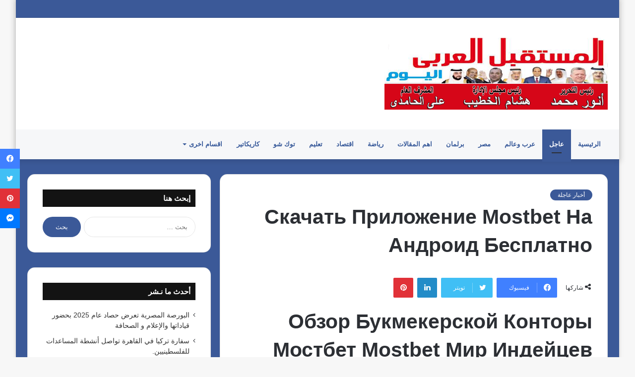

--- FILE ---
content_type: text/html; charset=UTF-8
request_url: https://www.arabicfeutre.com/skachat-prilozhenie-mostbet-na-android-besplatno/
body_size: 21473
content:
<!DOCTYPE html>
<html dir="rtl" lang="ar" class="" data-skin="light">
<head>
	<meta charset="UTF-8" />
	<link rel="profile" href="https://gmpg.org/xfn/11" />
	<title>Скачать Приложение Mostbet На Андроид Бесплатно &#8211; جريدة المستقبل العربى اليوم</title>

<meta http-equiv='x-dns-prefetch-control' content='on'>
<link rel='dns-prefetch' href='//cdnjs.cloudflare.com' />
<link rel='dns-prefetch' href='//ajax.googleapis.com' />
<link rel='dns-prefetch' href='//fonts.googleapis.com' />
<link rel='dns-prefetch' href='//fonts.gstatic.com' />
<link rel='dns-prefetch' href='//s.gravatar.com' />
<link rel='dns-prefetch' href='//www.google-analytics.com' />
<link rel='preload' as='image' href='https://www.arabicfeutre.com/wp-content/uploads/2025/01/logo-2017.png'>
<link rel='preload' as='font' href='https://www.arabicfeutre.com/wp-content/themes/jannah/assets/fonts/tielabs-fonticon/tielabs-fonticon.woff' type='font/woff' crossorigin='anonymous' />
<link rel='preload' as='font' href='https://www.arabicfeutre.com/wp-content/themes/jannah/assets/fonts/fontawesome/fa-solid-900.woff2' type='font/woff2' crossorigin='anonymous' />
<link rel='preload' as='font' href='https://www.arabicfeutre.com/wp-content/themes/jannah/assets/fonts/fontawesome/fa-brands-400.woff2' type='font/woff2' crossorigin='anonymous' />
<link rel='preload' as='font' href='https://www.arabicfeutre.com/wp-content/themes/jannah/assets/fonts/fontawesome/fa-regular-400.woff2' type='font/woff2' crossorigin='anonymous' />
<meta name='robots' content='max-image-preview:large' />
	<style>img:is([sizes="auto" i], [sizes^="auto," i]) { contain-intrinsic-size: 3000px 1500px }</style>
	<!-- Jetpack Site Verification Tags -->
<meta name="google-site-verification" content="ZZ77RbnxN64gYoaam6T4Xk9nQ6wUxN9M9q6w7kgCkkA" />
<link rel='dns-prefetch' href='//stats.wp.com' />
<link rel='dns-prefetch' href='//v0.wordpress.com' />
<link rel='dns-prefetch' href='//widgets.wp.com' />
<link rel='dns-prefetch' href='//s0.wp.com' />
<link rel='dns-prefetch' href='//0.gravatar.com' />
<link rel='dns-prefetch' href='//1.gravatar.com' />
<link rel='dns-prefetch' href='//2.gravatar.com' />
<link rel='dns-prefetch' href='//jetpack.wordpress.com' />
<link rel='dns-prefetch' href='//public-api.wordpress.com' />
<link rel='preconnect' href='//i0.wp.com' />
<link rel='preconnect' href='//c0.wp.com' />
<link rel="alternate" type="application/rss+xml" title="جريدة المستقبل العربى اليوم &laquo; الخلاصة" href="https://www.arabicfeutre.com/feed/" />
<link rel="alternate" type="application/rss+xml" title="جريدة المستقبل العربى اليوم &laquo; خلاصة التعليقات" href="https://www.arabicfeutre.com/comments/feed/" />
<link rel="alternate" type="application/rss+xml" title="جريدة المستقبل العربى اليوم &laquo; Скачать Приложение Mostbet На Андроид Бесплатно خلاصة التعليقات" href="https://www.arabicfeutre.com/skachat-prilozhenie-mostbet-na-android-besplatno/feed/" />
<script type="text/javascript">
/* <![CDATA[ */
window._wpemojiSettings = {"baseUrl":"https:\/\/s.w.org\/images\/core\/emoji\/16.0.1\/72x72\/","ext":".png","svgUrl":"https:\/\/s.w.org\/images\/core\/emoji\/16.0.1\/svg\/","svgExt":".svg","source":{"concatemoji":"https:\/\/www.arabicfeutre.com\/wp-includes\/js\/wp-emoji-release.min.js?ver=6.8.3"}};
/*! This file is auto-generated */
!function(s,n){var o,i,e;function c(e){try{var t={supportTests:e,timestamp:(new Date).valueOf()};sessionStorage.setItem(o,JSON.stringify(t))}catch(e){}}function p(e,t,n){e.clearRect(0,0,e.canvas.width,e.canvas.height),e.fillText(t,0,0);var t=new Uint32Array(e.getImageData(0,0,e.canvas.width,e.canvas.height).data),a=(e.clearRect(0,0,e.canvas.width,e.canvas.height),e.fillText(n,0,0),new Uint32Array(e.getImageData(0,0,e.canvas.width,e.canvas.height).data));return t.every(function(e,t){return e===a[t]})}function u(e,t){e.clearRect(0,0,e.canvas.width,e.canvas.height),e.fillText(t,0,0);for(var n=e.getImageData(16,16,1,1),a=0;a<n.data.length;a++)if(0!==n.data[a])return!1;return!0}function f(e,t,n,a){switch(t){case"flag":return n(e,"\ud83c\udff3\ufe0f\u200d\u26a7\ufe0f","\ud83c\udff3\ufe0f\u200b\u26a7\ufe0f")?!1:!n(e,"\ud83c\udde8\ud83c\uddf6","\ud83c\udde8\u200b\ud83c\uddf6")&&!n(e,"\ud83c\udff4\udb40\udc67\udb40\udc62\udb40\udc65\udb40\udc6e\udb40\udc67\udb40\udc7f","\ud83c\udff4\u200b\udb40\udc67\u200b\udb40\udc62\u200b\udb40\udc65\u200b\udb40\udc6e\u200b\udb40\udc67\u200b\udb40\udc7f");case"emoji":return!a(e,"\ud83e\udedf")}return!1}function g(e,t,n,a){var r="undefined"!=typeof WorkerGlobalScope&&self instanceof WorkerGlobalScope?new OffscreenCanvas(300,150):s.createElement("canvas"),o=r.getContext("2d",{willReadFrequently:!0}),i=(o.textBaseline="top",o.font="600 32px Arial",{});return e.forEach(function(e){i[e]=t(o,e,n,a)}),i}function t(e){var t=s.createElement("script");t.src=e,t.defer=!0,s.head.appendChild(t)}"undefined"!=typeof Promise&&(o="wpEmojiSettingsSupports",i=["flag","emoji"],n.supports={everything:!0,everythingExceptFlag:!0},e=new Promise(function(e){s.addEventListener("DOMContentLoaded",e,{once:!0})}),new Promise(function(t){var n=function(){try{var e=JSON.parse(sessionStorage.getItem(o));if("object"==typeof e&&"number"==typeof e.timestamp&&(new Date).valueOf()<e.timestamp+604800&&"object"==typeof e.supportTests)return e.supportTests}catch(e){}return null}();if(!n){if("undefined"!=typeof Worker&&"undefined"!=typeof OffscreenCanvas&&"undefined"!=typeof URL&&URL.createObjectURL&&"undefined"!=typeof Blob)try{var e="postMessage("+g.toString()+"("+[JSON.stringify(i),f.toString(),p.toString(),u.toString()].join(",")+"));",a=new Blob([e],{type:"text/javascript"}),r=new Worker(URL.createObjectURL(a),{name:"wpTestEmojiSupports"});return void(r.onmessage=function(e){c(n=e.data),r.terminate(),t(n)})}catch(e){}c(n=g(i,f,p,u))}t(n)}).then(function(e){for(var t in e)n.supports[t]=e[t],n.supports.everything=n.supports.everything&&n.supports[t],"flag"!==t&&(n.supports.everythingExceptFlag=n.supports.everythingExceptFlag&&n.supports[t]);n.supports.everythingExceptFlag=n.supports.everythingExceptFlag&&!n.supports.flag,n.DOMReady=!1,n.readyCallback=function(){n.DOMReady=!0}}).then(function(){return e}).then(function(){var e;n.supports.everything||(n.readyCallback(),(e=n.source||{}).concatemoji?t(e.concatemoji):e.wpemoji&&e.twemoji&&(t(e.twemoji),t(e.wpemoji)))}))}((window,document),window._wpemojiSettings);
/* ]]> */
</script>
<link rel='stylesheet' id='jetpack_related-posts-rtl-css' href='https://c0.wp.com/p/jetpack/15.3.1/modules/related-posts/related-posts-rtl.css' type='text/css' media='all' />
<style id='wp-emoji-styles-inline-css' type='text/css'>

	img.wp-smiley, img.emoji {
		display: inline !important;
		border: none !important;
		box-shadow: none !important;
		height: 1em !important;
		width: 1em !important;
		margin: 0 0.07em !important;
		vertical-align: -0.1em !important;
		background: none !important;
		padding: 0 !important;
	}
</style>
<style id='classic-theme-styles-inline-css' type='text/css'>
/*! This file is auto-generated */
.wp-block-button__link{color:#fff;background-color:#32373c;border-radius:9999px;box-shadow:none;text-decoration:none;padding:calc(.667em + 2px) calc(1.333em + 2px);font-size:1.125em}.wp-block-file__button{background:#32373c;color:#fff;text-decoration:none}
</style>
<style id='global-styles-inline-css' type='text/css'>
:root{--wp--preset--aspect-ratio--square: 1;--wp--preset--aspect-ratio--4-3: 4/3;--wp--preset--aspect-ratio--3-4: 3/4;--wp--preset--aspect-ratio--3-2: 3/2;--wp--preset--aspect-ratio--2-3: 2/3;--wp--preset--aspect-ratio--16-9: 16/9;--wp--preset--aspect-ratio--9-16: 9/16;--wp--preset--color--black: #000000;--wp--preset--color--cyan-bluish-gray: #abb8c3;--wp--preset--color--white: #ffffff;--wp--preset--color--pale-pink: #f78da7;--wp--preset--color--vivid-red: #cf2e2e;--wp--preset--color--luminous-vivid-orange: #ff6900;--wp--preset--color--luminous-vivid-amber: #fcb900;--wp--preset--color--light-green-cyan: #7bdcb5;--wp--preset--color--vivid-green-cyan: #00d084;--wp--preset--color--pale-cyan-blue: #8ed1fc;--wp--preset--color--vivid-cyan-blue: #0693e3;--wp--preset--color--vivid-purple: #9b51e0;--wp--preset--gradient--vivid-cyan-blue-to-vivid-purple: linear-gradient(135deg,rgba(6,147,227,1) 0%,rgb(155,81,224) 100%);--wp--preset--gradient--light-green-cyan-to-vivid-green-cyan: linear-gradient(135deg,rgb(122,220,180) 0%,rgb(0,208,130) 100%);--wp--preset--gradient--luminous-vivid-amber-to-luminous-vivid-orange: linear-gradient(135deg,rgba(252,185,0,1) 0%,rgba(255,105,0,1) 100%);--wp--preset--gradient--luminous-vivid-orange-to-vivid-red: linear-gradient(135deg,rgba(255,105,0,1) 0%,rgb(207,46,46) 100%);--wp--preset--gradient--very-light-gray-to-cyan-bluish-gray: linear-gradient(135deg,rgb(238,238,238) 0%,rgb(169,184,195) 100%);--wp--preset--gradient--cool-to-warm-spectrum: linear-gradient(135deg,rgb(74,234,220) 0%,rgb(151,120,209) 20%,rgb(207,42,186) 40%,rgb(238,44,130) 60%,rgb(251,105,98) 80%,rgb(254,248,76) 100%);--wp--preset--gradient--blush-light-purple: linear-gradient(135deg,rgb(255,206,236) 0%,rgb(152,150,240) 100%);--wp--preset--gradient--blush-bordeaux: linear-gradient(135deg,rgb(254,205,165) 0%,rgb(254,45,45) 50%,rgb(107,0,62) 100%);--wp--preset--gradient--luminous-dusk: linear-gradient(135deg,rgb(255,203,112) 0%,rgb(199,81,192) 50%,rgb(65,88,208) 100%);--wp--preset--gradient--pale-ocean: linear-gradient(135deg,rgb(255,245,203) 0%,rgb(182,227,212) 50%,rgb(51,167,181) 100%);--wp--preset--gradient--electric-grass: linear-gradient(135deg,rgb(202,248,128) 0%,rgb(113,206,126) 100%);--wp--preset--gradient--midnight: linear-gradient(135deg,rgb(2,3,129) 0%,rgb(40,116,252) 100%);--wp--preset--font-size--small: 13px;--wp--preset--font-size--medium: 20px;--wp--preset--font-size--large: 36px;--wp--preset--font-size--x-large: 42px;--wp--preset--spacing--20: 0.44rem;--wp--preset--spacing--30: 0.67rem;--wp--preset--spacing--40: 1rem;--wp--preset--spacing--50: 1.5rem;--wp--preset--spacing--60: 2.25rem;--wp--preset--spacing--70: 3.38rem;--wp--preset--spacing--80: 5.06rem;--wp--preset--shadow--natural: 6px 6px 9px rgba(0, 0, 0, 0.2);--wp--preset--shadow--deep: 12px 12px 50px rgba(0, 0, 0, 0.4);--wp--preset--shadow--sharp: 6px 6px 0px rgba(0, 0, 0, 0.2);--wp--preset--shadow--outlined: 6px 6px 0px -3px rgba(255, 255, 255, 1), 6px 6px rgba(0, 0, 0, 1);--wp--preset--shadow--crisp: 6px 6px 0px rgba(0, 0, 0, 1);}:where(.is-layout-flex){gap: 0.5em;}:where(.is-layout-grid){gap: 0.5em;}body .is-layout-flex{display: flex;}.is-layout-flex{flex-wrap: wrap;align-items: center;}.is-layout-flex > :is(*, div){margin: 0;}body .is-layout-grid{display: grid;}.is-layout-grid > :is(*, div){margin: 0;}:where(.wp-block-columns.is-layout-flex){gap: 2em;}:where(.wp-block-columns.is-layout-grid){gap: 2em;}:where(.wp-block-post-template.is-layout-flex){gap: 1.25em;}:where(.wp-block-post-template.is-layout-grid){gap: 1.25em;}.has-black-color{color: var(--wp--preset--color--black) !important;}.has-cyan-bluish-gray-color{color: var(--wp--preset--color--cyan-bluish-gray) !important;}.has-white-color{color: var(--wp--preset--color--white) !important;}.has-pale-pink-color{color: var(--wp--preset--color--pale-pink) !important;}.has-vivid-red-color{color: var(--wp--preset--color--vivid-red) !important;}.has-luminous-vivid-orange-color{color: var(--wp--preset--color--luminous-vivid-orange) !important;}.has-luminous-vivid-amber-color{color: var(--wp--preset--color--luminous-vivid-amber) !important;}.has-light-green-cyan-color{color: var(--wp--preset--color--light-green-cyan) !important;}.has-vivid-green-cyan-color{color: var(--wp--preset--color--vivid-green-cyan) !important;}.has-pale-cyan-blue-color{color: var(--wp--preset--color--pale-cyan-blue) !important;}.has-vivid-cyan-blue-color{color: var(--wp--preset--color--vivid-cyan-blue) !important;}.has-vivid-purple-color{color: var(--wp--preset--color--vivid-purple) !important;}.has-black-background-color{background-color: var(--wp--preset--color--black) !important;}.has-cyan-bluish-gray-background-color{background-color: var(--wp--preset--color--cyan-bluish-gray) !important;}.has-white-background-color{background-color: var(--wp--preset--color--white) !important;}.has-pale-pink-background-color{background-color: var(--wp--preset--color--pale-pink) !important;}.has-vivid-red-background-color{background-color: var(--wp--preset--color--vivid-red) !important;}.has-luminous-vivid-orange-background-color{background-color: var(--wp--preset--color--luminous-vivid-orange) !important;}.has-luminous-vivid-amber-background-color{background-color: var(--wp--preset--color--luminous-vivid-amber) !important;}.has-light-green-cyan-background-color{background-color: var(--wp--preset--color--light-green-cyan) !important;}.has-vivid-green-cyan-background-color{background-color: var(--wp--preset--color--vivid-green-cyan) !important;}.has-pale-cyan-blue-background-color{background-color: var(--wp--preset--color--pale-cyan-blue) !important;}.has-vivid-cyan-blue-background-color{background-color: var(--wp--preset--color--vivid-cyan-blue) !important;}.has-vivid-purple-background-color{background-color: var(--wp--preset--color--vivid-purple) !important;}.has-black-border-color{border-color: var(--wp--preset--color--black) !important;}.has-cyan-bluish-gray-border-color{border-color: var(--wp--preset--color--cyan-bluish-gray) !important;}.has-white-border-color{border-color: var(--wp--preset--color--white) !important;}.has-pale-pink-border-color{border-color: var(--wp--preset--color--pale-pink) !important;}.has-vivid-red-border-color{border-color: var(--wp--preset--color--vivid-red) !important;}.has-luminous-vivid-orange-border-color{border-color: var(--wp--preset--color--luminous-vivid-orange) !important;}.has-luminous-vivid-amber-border-color{border-color: var(--wp--preset--color--luminous-vivid-amber) !important;}.has-light-green-cyan-border-color{border-color: var(--wp--preset--color--light-green-cyan) !important;}.has-vivid-green-cyan-border-color{border-color: var(--wp--preset--color--vivid-green-cyan) !important;}.has-pale-cyan-blue-border-color{border-color: var(--wp--preset--color--pale-cyan-blue) !important;}.has-vivid-cyan-blue-border-color{border-color: var(--wp--preset--color--vivid-cyan-blue) !important;}.has-vivid-purple-border-color{border-color: var(--wp--preset--color--vivid-purple) !important;}.has-vivid-cyan-blue-to-vivid-purple-gradient-background{background: var(--wp--preset--gradient--vivid-cyan-blue-to-vivid-purple) !important;}.has-light-green-cyan-to-vivid-green-cyan-gradient-background{background: var(--wp--preset--gradient--light-green-cyan-to-vivid-green-cyan) !important;}.has-luminous-vivid-amber-to-luminous-vivid-orange-gradient-background{background: var(--wp--preset--gradient--luminous-vivid-amber-to-luminous-vivid-orange) !important;}.has-luminous-vivid-orange-to-vivid-red-gradient-background{background: var(--wp--preset--gradient--luminous-vivid-orange-to-vivid-red) !important;}.has-very-light-gray-to-cyan-bluish-gray-gradient-background{background: var(--wp--preset--gradient--very-light-gray-to-cyan-bluish-gray) !important;}.has-cool-to-warm-spectrum-gradient-background{background: var(--wp--preset--gradient--cool-to-warm-spectrum) !important;}.has-blush-light-purple-gradient-background{background: var(--wp--preset--gradient--blush-light-purple) !important;}.has-blush-bordeaux-gradient-background{background: var(--wp--preset--gradient--blush-bordeaux) !important;}.has-luminous-dusk-gradient-background{background: var(--wp--preset--gradient--luminous-dusk) !important;}.has-pale-ocean-gradient-background{background: var(--wp--preset--gradient--pale-ocean) !important;}.has-electric-grass-gradient-background{background: var(--wp--preset--gradient--electric-grass) !important;}.has-midnight-gradient-background{background: var(--wp--preset--gradient--midnight) !important;}.has-small-font-size{font-size: var(--wp--preset--font-size--small) !important;}.has-medium-font-size{font-size: var(--wp--preset--font-size--medium) !important;}.has-large-font-size{font-size: var(--wp--preset--font-size--large) !important;}.has-x-large-font-size{font-size: var(--wp--preset--font-size--x-large) !important;}
:where(.wp-block-post-template.is-layout-flex){gap: 1.25em;}:where(.wp-block-post-template.is-layout-grid){gap: 1.25em;}
:where(.wp-block-columns.is-layout-flex){gap: 2em;}:where(.wp-block-columns.is-layout-grid){gap: 2em;}
:root :where(.wp-block-pullquote){font-size: 1.5em;line-height: 1.6;}
</style>
<link rel='stylesheet' id='jetpack_likes-css' href='https://c0.wp.com/p/jetpack/15.3.1/modules/likes/style.css' type='text/css' media='all' />
<link rel='stylesheet' id='tie-css-base-css' href='https://www.arabicfeutre.com/wp-content/themes/jannah/assets/css/base.min.css?ver=5.4.6' type='text/css' media='all' />
<link rel='stylesheet' id='tie-css-styles-css' href='https://www.arabicfeutre.com/wp-content/themes/jannah/assets/css/style.min.css?ver=5.4.6' type='text/css' media='all' />
<link rel='stylesheet' id='tie-css-widgets-css' href='https://www.arabicfeutre.com/wp-content/themes/jannah/assets/css/widgets.min.css?ver=5.4.6' type='text/css' media='all' />
<link rel='stylesheet' id='tie-css-helpers-css' href='https://www.arabicfeutre.com/wp-content/themes/jannah/assets/css/helpers.min.css?ver=5.4.6' type='text/css' media='all' />
<link rel='stylesheet' id='tie-fontawesome5-css' href='https://www.arabicfeutre.com/wp-content/themes/jannah/assets/css/fontawesome.css?ver=5.4.6' type='text/css' media='all' />
<link rel='stylesheet' id='tie-css-shortcodes-css' href='https://www.arabicfeutre.com/wp-content/themes/jannah/assets/css/plugins/shortcodes.min.css?ver=5.4.6' type='text/css' media='all' />
<link rel='stylesheet' id='tie-css-single-css' href='https://www.arabicfeutre.com/wp-content/themes/jannah/assets/css/single.min.css?ver=5.4.6' type='text/css' media='all' />
<link rel='stylesheet' id='tie-css-print-css' href='https://www.arabicfeutre.com/wp-content/themes/jannah/assets/css/print.css?ver=5.4.6' type='text/css' media='print' />
<link rel='stylesheet' id='tie-css-style-custom-css' href='https://www.arabicfeutre.com/wp-content/themes/jannah/assets/custom-css/style-custom.css?ver=97025' type='text/css' media='all' />
<style id='tie-css-style-custom-inline-css' type='text/css'>
.brand-title,a:hover,.tie-popup-search-submit,#logo.text-logo a,.theme-header nav .components #search-submit:hover,.theme-header .header-nav .components > li:hover > a,.theme-header .header-nav .components li a:hover,.main-menu ul.cats-vertical li a.is-active,.main-menu ul.cats-vertical li a:hover,.main-nav li.mega-menu .post-meta a:hover,.main-nav li.mega-menu .post-box-title a:hover,.search-in-main-nav.autocomplete-suggestions a:hover,#main-nav .menu ul:not(.cats-horizontal) li:hover > a,#main-nav .menu ul li.current-menu-item:not(.mega-link-column) > a,.top-nav .menu li:hover > a,.top-nav .menu > .tie-current-menu > a,.search-in-top-nav.autocomplete-suggestions .post-title a:hover,div.mag-box .mag-box-options .mag-box-filter-links a.active,.mag-box-filter-links .flexMenu-viewMore:hover > a,.stars-rating-active,body .tabs.tabs .active > a,.video-play-icon,.spinner-circle:after,#go-to-content:hover,.comment-list .comment-author .fn,.commentlist .comment-author .fn,blockquote::before,blockquote cite,blockquote.quote-simple p,.multiple-post-pages a:hover,#story-index li .is-current,.latest-tweets-widget .twitter-icon-wrap span,.wide-slider-nav-wrapper .slide,.wide-next-prev-slider-wrapper .tie-slider-nav li:hover span,.review-final-score h3,#mobile-menu-icon:hover .menu-text,body .entry a,.dark-skin body .entry a,.entry .post-bottom-meta a:hover,.comment-list .comment-content a,q a,blockquote a,.widget.tie-weather-widget .icon-basecloud-bg:after,.site-footer a:hover,.site-footer .stars-rating-active,.site-footer .twitter-icon-wrap span,.site-info a:hover{color: #3b5998;}#instagram-link a:hover{color: #3b5998 !important;border-color: #3b5998 !important;}#theme-header #main-nav .spinner-circle:after{color: #3b5998;}[type='submit'],.button,.generic-button a,.generic-button button,.theme-header .header-nav .comp-sub-menu a.button.guest-btn:hover,.theme-header .header-nav .comp-sub-menu a.checkout-button,nav.main-nav .menu > li.tie-current-menu > a,nav.main-nav .menu > li:hover > a,.main-menu .mega-links-head:after,.main-nav .mega-menu.mega-cat .cats-horizontal li a.is-active,#mobile-menu-icon:hover .nav-icon,#mobile-menu-icon:hover .nav-icon:before,#mobile-menu-icon:hover .nav-icon:after,.search-in-main-nav.autocomplete-suggestions a.button,.search-in-top-nav.autocomplete-suggestions a.button,.spinner > div,.post-cat,.pages-numbers li.current span,.multiple-post-pages > span,#tie-wrapper .mejs-container .mejs-controls,.mag-box-filter-links a:hover,.slider-arrow-nav a:not(.pagination-disabled):hover,.comment-list .reply a:hover,.commentlist .reply a:hover,#reading-position-indicator,#story-index-icon,.videos-block .playlist-title,.review-percentage .review-item span span,.tie-slick-dots li.slick-active button,.tie-slick-dots li button:hover,.digital-rating-static,.timeline-widget li a:hover .date:before,#wp-calendar #today,.posts-list-counter li.widget-post-list:before,.cat-counter a + span,.tie-slider-nav li span:hover,.fullwidth-area .widget_tag_cloud .tagcloud a:hover,.magazine2:not(.block-head-4) .dark-widgetized-area ul.tabs a:hover,.magazine2:not(.block-head-4) .dark-widgetized-area ul.tabs .active a,.magazine1 .dark-widgetized-area ul.tabs a:hover,.magazine1 .dark-widgetized-area ul.tabs .active a,.block-head-4.magazine2 .dark-widgetized-area .tabs.tabs .active a,.block-head-4.magazine2 .dark-widgetized-area .tabs > .active a:before,.block-head-4.magazine2 .dark-widgetized-area .tabs > .active a:after,.demo_store,.demo #logo:after,.demo #sticky-logo:after,.widget.tie-weather-widget,span.video-close-btn:hover,#go-to-top,.latest-tweets-widget .slider-links .button:not(:hover){background-color: #3b5998;color: #FFFFFF;}.tie-weather-widget .widget-title .the-subtitle,.block-head-4.magazine2 #footer .tabs .active a:hover{color: #FFFFFF;}pre,code,.pages-numbers li.current span,.theme-header .header-nav .comp-sub-menu a.button.guest-btn:hover,.multiple-post-pages > span,.post-content-slideshow .tie-slider-nav li span:hover,#tie-body .tie-slider-nav li > span:hover,.slider-arrow-nav a:not(.pagination-disabled):hover,.main-nav .mega-menu.mega-cat .cats-horizontal li a.is-active,.main-nav .mega-menu.mega-cat .cats-horizontal li a:hover,.main-menu .menu > li > .menu-sub-content{border-color: #3b5998;}.main-menu .menu > li.tie-current-menu{border-bottom-color: #3b5998;}.top-nav .menu li.tie-current-menu > a:before,.top-nav .menu li.menu-item-has-children:hover > a:before{border-top-color: #3b5998;}.main-nav .main-menu .menu > li.tie-current-menu > a:before,.main-nav .main-menu .menu > li:hover > a:before{border-top-color: #FFFFFF;}header.main-nav-light .main-nav .menu-item-has-children li:hover > a:before,header.main-nav-light .main-nav .mega-menu li:hover > a:before{border-left-color: #3b5998;}.rtl header.main-nav-light .main-nav .menu-item-has-children li:hover > a:before,.rtl header.main-nav-light .main-nav .mega-menu li:hover > a:before{border-right-color: #3b5998;border-left-color: transparent;}.top-nav ul.menu li .menu-item-has-children:hover > a:before{border-top-color: transparent;border-left-color: #3b5998;}.rtl .top-nav ul.menu li .menu-item-has-children:hover > a:before{border-left-color: transparent;border-right-color: #3b5998;}::-moz-selection{background-color: #3b5998;color: #FFFFFF;}::selection{background-color: #3b5998;color: #FFFFFF;}circle.circle_bar{stroke: #3b5998;}#reading-position-indicator{box-shadow: 0 0 10px rgba( 59,89,152,0.7);}#logo.text-logo a:hover,body .entry a:hover,.dark-skin body .entry a:hover,.comment-list .comment-content a:hover,.block-head-4.magazine2 .site-footer .tabs li a:hover,q a:hover,blockquote a:hover{color: #092766;}.button:hover,input[type='submit']:hover,.generic-button a:hover,.generic-button button:hover,a.post-cat:hover,.site-footer .button:hover,.site-footer [type='submit']:hover,.search-in-main-nav.autocomplete-suggestions a.button:hover,.search-in-top-nav.autocomplete-suggestions a.button:hover,.theme-header .header-nav .comp-sub-menu a.checkout-button:hover{background-color: #092766;color: #FFFFFF;}.theme-header .header-nav .comp-sub-menu a.checkout-button:not(:hover),body .entry a.button{color: #FFFFFF;}#story-index.is-compact .story-index-content{background-color: #3b5998;}#story-index.is-compact .story-index-content a,#story-index.is-compact .story-index-content .is-current{color: #FFFFFF;}#tie-body .section-title-default,#tie-body .mag-box-title,#tie-body #comments-title,#tie-body .review-box-header,#tie-body .comment-reply-title,#tie-body .comment-reply-title,#tie-body .related.products > h2,#tie-body .up-sells > h2,#tie-body .cross-sells > h2,#tie-body .cart_totals > h2,#tie-body .bbp-form legend{color: #FFFFFF;background-color: #3b5998;}#tie-body .mag-box-filter-links > li > a,#tie-body .mag-box-title h3 a,#tie-body .block-more-button{color: #FFFFFF;}#tie-body .flexMenu-viewMore:hover > a{color: #3b5998;}#tie-body .mag-box-filter-links > li > a:hover,#tie-body .mag-box-filter-links li > a.active{background-color: #FFFFFF;color: #3b5998;}#tie-body .slider-arrow-nav a{border-color: rgba(#FFFFFF ,0.2);color: #FFFFFF;}#tie-body .mag-box-title a.pagination-disabled,#tie-body .mag-box-title a.pagination-disabled:hover{color: #FFFFFF !important;}#tie-body .slider-arrow-nav a:not(.pagination-disabled):hover{background-color: #FFFFFF;border-color: #FFFFFF;color: #3b5998;}
</style>
<script type="text/javascript" id="jetpack_related-posts-js-extra">
/* <![CDATA[ */
var related_posts_js_options = {"post_heading":"h4"};
/* ]]> */
</script>
<script type="text/javascript" src="https://c0.wp.com/p/jetpack/15.3.1/_inc/build/related-posts/related-posts.min.js" id="jetpack_related-posts-js"></script>
<script type="text/javascript" src="https://c0.wp.com/c/6.8.3/wp-includes/js/jquery/jquery.min.js" id="jquery-core-js"></script>
<script type="text/javascript" src="https://c0.wp.com/c/6.8.3/wp-includes/js/jquery/jquery-migrate.min.js" id="jquery-migrate-js"></script>
<link rel="https://api.w.org/" href="https://www.arabicfeutre.com/wp-json/" /><link rel="alternate" title="JSON" type="application/json" href="https://www.arabicfeutre.com/wp-json/wp/v2/posts/29631" /><link rel="EditURI" type="application/rsd+xml" title="RSD" href="https://www.arabicfeutre.com/xmlrpc.php?rsd" />
<link rel="stylesheet" href="https://www.arabicfeutre.com/wp-content/themes/jannah/rtl.css" type="text/css" media="screen" /><meta name="generator" content="WordPress 6.8.3" />
<link rel="canonical" href="https://www.arabicfeutre.com/skachat-prilozhenie-mostbet-na-android-besplatno/" />
<link rel='shortlink' href='https://wp.me/p95xld-7HV' />
<link rel="alternate" title="oEmbed (JSON)" type="application/json+oembed" href="https://www.arabicfeutre.com/wp-json/oembed/1.0/embed?url=https%3A%2F%2Fwww.arabicfeutre.com%2Fskachat-prilozhenie-mostbet-na-android-besplatno%2F" />
<link rel="alternate" title="oEmbed (XML)" type="text/xml+oembed" href="https://www.arabicfeutre.com/wp-json/oembed/1.0/embed?url=https%3A%2F%2Fwww.arabicfeutre.com%2Fskachat-prilozhenie-mostbet-na-android-besplatno%2F&#038;format=xml" />
	<style>img#wpstats{display:none}</style>
		<meta http-equiv="X-UA-Compatible" content="IE=edge">
<meta name="theme-color" content="#3b5998" /><meta name="viewport" content="width=device-width, initial-scale=1.0" /><meta name="description" content="Обзор Букмекерской Конторы Мостбет Mostbet Мир Индейцев СписокЛегальная Бк МостбетМобильное Приложение Mostbet На АндроидСкачать Мостбет БесплатноПреимущества Приложения Мостбет Для AndroidMostbet Casino: Oyunlar Və XüsusiyyətlərОбзор Букмекерской Конторы Мостбет (mostbet)Mostbet Официальное Приложение, СкачатьПреимущества Сайта Mostbet AzMostbet – Линия И РосписьСлужба Поддержки Мостбет В целом сетевые отзывы Mostbet создают впечатление неплохой букмекерской конторы с рядом проблем, которые периодически&hellip;" />

<!-- Jetpack Open Graph Tags -->
<meta property="og:type" content="article" />
<meta property="og:title" content="Скачать Приложение Mostbet На Андроид Бесплатно" />
<meta property="og:url" content="https://www.arabicfeutre.com/skachat-prilozhenie-mostbet-na-android-besplatno/" />
<meta property="og:description" content="Обзор Букмекерской Конторы Мостбет Mostbet Мир Индейцев СписокЛегальная Бк МостбетМобильное Приложение Mostbet На АндроидСкачать Мостбет БесплатноПреимущества Приложения Мостбет Для AndroidMostbet …" />
<meta property="article:published_time" content="2021-11-27T00:31:37+00:00" />
<meta property="article:modified_time" content="2023-03-25T22:51:02+00:00" />
<meta property="og:site_name" content="جريدة المستقبل العربى اليوم" />
<meta property="og:image" content="https://s0.wp.com/i/blank.jpg" />
<meta property="og:image:width" content="200" />
<meta property="og:image:height" content="200" />
<meta property="og:image:alt" content="" />
<meta property="og:locale" content="ar_AR" />
<meta name="twitter:text:title" content="Скачать Приложение Mostbet На Андроид Бесплатно" />
<meta name="twitter:card" content="summary" />

<!-- End Jetpack Open Graph Tags -->
</head>

<body id="tie-body" class="rtl wp-singular post-template-default single single-post postid-29631 single-format-standard wp-theme-jannah tie-no-js boxed-layout wrapper-has-shadow block-head-7 magazine3 magazine1 is-thumb-overlay-disabled is-desktop is-header-layout-3 sidebar-left has-sidebar post-layout-1 narrow-title-narrow-media">

<script async src="https://pagead2.googlesyndication.com/pagead/js/adsbygoogle.js?client=ca-pub-4120585380650186"
     crossorigin="anonymous"></script>

<div class="background-overlay">

	<div id="tie-container" class="site tie-container">

		
		<div id="tie-wrapper">

			
<header id="theme-header" class="theme-header header-layout-3 main-nav-light main-nav-default-light main-nav-below no-stream-item top-nav-active top-nav-light top-nav-default-light top-nav-above has-shadow has-normal-width-logo mobile-header-default mobile-components-row">
	
<nav id="top-nav"  class=" top-nav header-nav" aria-label="الشريط العلوي">
	<div class="container">
		<div class="topbar-wrapper">

			
			<div class="tie-alignleft">
							</div><!-- .tie-alignleft /-->

			<div class="tie-alignright">
							</div><!-- .tie-alignright /-->

		</div><!-- .topbar-wrapper /-->
	</div><!-- .container /-->
</nav><!-- #top-nav /-->

<div class="container header-container">
	<div class="tie-row logo-row">

		
		<div class="logo-wrapper">
			<div class="tie-col-md-4 logo-container clearfix">
				<div id="mobile-header-components-area_1" class="mobile-header-components"><ul class="components"><li class="mobile-component_search custom-menu-link">
				<a href="#" class="tie-search-trigger-mobile">
					<span class="tie-icon-search tie-search-icon" aria-hidden="true"></span>
					<span class="screen-reader-text">بحث عن</span>
				</a>
			</li></ul></div>
		<div id="logo" class="image-logo" >

			
			<a title="جريدة المستقبل العربى اليوم" href="https://www.arabicfeutre.com/">
				
				<picture class="tie-logo-default tie-logo-picture">
					<source class="tie-logo-source-default tie-logo-source" srcset="https://www.arabicfeutre.com/wp-content/uploads/2025/01/logo-2017.png">
					<img class="tie-logo-img-default tie-logo-img" src="https://www.arabicfeutre.com/wp-content/uploads/2025/01/logo-2017.png" alt="جريدة المستقبل العربى اليوم" width="450" height="145" style="max-height:145px; width: auto;" />
				</picture>
						</a>

			
		</div><!-- #logo /-->

		<div id="mobile-header-components-area_2" class="mobile-header-components"><ul class="components"><li class="mobile-component_menu custom-menu-link"><a href="#" id="mobile-menu-icon" class=""><span class="tie-mobile-menu-icon nav-icon is-layout-1"></span><span class="screen-reader-text">القائمة</span></a></li></ul></div>			</div><!-- .tie-col /-->
		</div><!-- .logo-wrapper /-->

		
	</div><!-- .tie-row /-->
</div><!-- .container /-->

<div class="main-nav-wrapper">
	<nav id="main-nav"  class="main-nav header-nav"  aria-label="القائمة الرئيسية">
		<div class="container">

			<div class="main-menu-wrapper">

				
				<div id="menu-components-wrap">

					
		<div id="sticky-logo" class="image-logo">

			
			<a title="جريدة المستقبل العربى اليوم" href="https://www.arabicfeutre.com/">
				
				<picture class="tie-logo-default tie-logo-picture">
					<source class="tie-logo-source-default tie-logo-source" srcset="https://www.arabicfeutre.com/wp-content/uploads/2025/01/logo-2017.png">
					<img class="tie-logo-img-default tie-logo-img" src="https://www.arabicfeutre.com/wp-content/uploads/2025/01/logo-2017.png" alt="جريدة المستقبل العربى اليوم"  />
				</picture>
						</a>

			
		</div><!-- #Sticky-logo /-->

		<div class="flex-placeholder"></div>
		
					<div class="main-menu main-menu-wrap tie-alignleft">
						<div id="main-nav-menu" class="main-menu header-menu"><ul id="menu-main-menu" class="menu" role="menubar"><li id="menu-item-25" class="menu-item menu-item-type-custom menu-item-object-custom menu-item-25"><a href="https://arabicfeutre.com/">الرئيسية</a></li>
<li id="menu-item-13" class="menu-item menu-item-type-taxonomy menu-item-object-category current-post-ancestor current-menu-parent current-post-parent menu-item-13 tie-current-menu"><a href="https://www.arabicfeutre.com/category/%d8%a3%d8%ae%d8%a8%d8%a7%d8%b1-%d8%b9%d8%a7%d8%ac%d9%84%d8%a9/">عاجل</a></li>
<li id="menu-item-14" class="menu-item menu-item-type-taxonomy menu-item-object-category menu-item-14"><a href="https://www.arabicfeutre.com/category/%d8%a3%d8%ae%d8%a8%d8%a7%d8%b1-%d8%b9%d8%b1%d8%a8%d9%8a%d8%a9-%d9%88%d8%b9%d8%a7%d9%84%d9%85%d9%8a%d8%a9/">عرب وعالم</a></li>
<li id="menu-item-15" class="menu-item menu-item-type-taxonomy menu-item-object-category menu-item-15"><a href="https://www.arabicfeutre.com/category/%d8%a3%d8%ae%d8%a8%d8%a7%d8%b1-%d9%85%d8%b5%d8%b1/">مصر</a></li>
<li id="menu-item-12" class="menu-item menu-item-type-taxonomy menu-item-object-category menu-item-12"><a href="https://www.arabicfeutre.com/category/%d8%a3%d8%ae%d8%a8%d8%a7%d8%b1-%d8%a7%d9%84%d8%a8%d8%b1%d9%84%d9%85%d8%a7%d9%86/">برلمان</a></li>
<li id="menu-item-24" class="menu-item menu-item-type-taxonomy menu-item-object-category menu-item-24"><a href="https://www.arabicfeutre.com/category/%d8%a7%d9%87%d9%85-%d8%a7%d9%84%d9%85%d9%82%d8%a7%d9%84%d8%a7%d8%aa/">اهم المقالات</a></li>
<li id="menu-item-18" class="menu-item menu-item-type-taxonomy menu-item-object-category menu-item-18"><a href="https://www.arabicfeutre.com/category/%d8%a7%d8%ae%d8%a8%d8%a7%d8%b1-%d8%a7%d9%84%d8%b1%d9%8a%d8%a7%d8%b6%d8%a9/">رياضة</a></li>
<li id="menu-item-16" class="menu-item menu-item-type-taxonomy menu-item-object-category menu-item-16"><a href="https://www.arabicfeutre.com/category/%d8%a7%d9%82%d8%aa%d8%b5%d8%a7%d8%af/">اقتصاد</a></li>
<li id="menu-item-21" class="menu-item menu-item-type-taxonomy menu-item-object-category menu-item-21"><a href="https://www.arabicfeutre.com/category/%d8%aa%d8%b9%d9%84%d9%8a%d9%85/">تعليم</a></li>
<li id="menu-item-22" class="menu-item menu-item-type-taxonomy menu-item-object-category menu-item-22"><a href="https://www.arabicfeutre.com/category/%d8%aa%d9%88%d9%83-%d8%b4%d9%88/">توك شو</a></li>
<li id="menu-item-23" class="menu-item menu-item-type-taxonomy menu-item-object-category menu-item-23"><a href="https://www.arabicfeutre.com/category/%d9%83%d8%a7%d8%b1%d9%8a%d9%83%d8%a7%d8%aa%d9%8a%d8%b1/">كاريكاتير</a></li>
<li id="menu-item-26" class="menu-item menu-item-type-custom menu-item-object-custom menu-item-has-children menu-item-26"><a href="#">اقسام اخرى</a>
<ul class="sub-menu menu-sub-content">
	<li id="menu-item-20" class="menu-item menu-item-type-taxonomy menu-item-object-category menu-item-20"><a href="https://www.arabicfeutre.com/category/%d8%a7%d9%84%d9%85%d8%ac%d8%aa%d9%85%d8%b9/">المجتمع</a></li>
	<li id="menu-item-17" class="menu-item menu-item-type-taxonomy menu-item-object-category menu-item-17"><a href="https://www.arabicfeutre.com/category/%d8%a7%d9%84%d8%a3%d8%af%d8%a8-%d9%88%d8%a7%d9%84%d8%a3%d8%af%d8%a8%d8%a7%d8%a1/">الأدب والأدباء</a></li>
	<li id="menu-item-19" class="menu-item menu-item-type-taxonomy menu-item-object-category menu-item-19"><a href="https://www.arabicfeutre.com/category/%d8%a7%d9%84%d9%81%d9%86-%d9%88%d8%a7%d9%84%d9%81%d9%86%d8%a7%d9%86%d9%8a%d9%86/">فن وفنانين</a></li>
</ul>
</li>
</ul></div>					</div><!-- .main-menu.tie-alignleft /-->

					
				</div><!-- #menu-components-wrap /-->
			</div><!-- .main-menu-wrapper /-->
		</div><!-- .container /-->
	</nav><!-- #main-nav /-->
</div><!-- .main-nav-wrapper /-->

</header>

<div id="content" class="site-content container"><div id="main-content-row" class="tie-row main-content-row">

<div class="main-content tie-col-md-8 tie-col-xs-12" role="main">

	
	<article id="the-post" class="container-wrapper post-content">

		
<header class="entry-header-outer">

	
	<div class="entry-header">

		<span class="post-cat-wrap"><a class="post-cat tie-cat-1" href="https://www.arabicfeutre.com/category/%d8%a3%d8%ae%d8%a8%d8%a7%d8%b1-%d8%b9%d8%a7%d8%ac%d9%84%d8%a9/">أخبار عاجلة</a></span>
		<h1 class="post-title entry-title">Скачать Приложение Mostbet На Андроид Бесплатно</h1>

			</div><!-- .entry-header /-->

	
	
</header><!-- .entry-header-outer /-->


		<div id="share-buttons-top" class="share-buttons share-buttons-top">
			<div class="share-links ">
										<div class="share-title">
							<span class="tie-icon-share" aria-hidden="true"></span>
							<span> شاركها</span>
						</div>
						
				<a href="https://www.facebook.com/sharer.php?u=https://www.arabicfeutre.com/skachat-prilozhenie-mostbet-na-android-besplatno/" rel="external noopener nofollow" title="فيسبوك" target="_blank" class="facebook-share-btn  large-share-button" data-raw="https://www.facebook.com/sharer.php?u={post_link}">
					<span class="share-btn-icon tie-icon-facebook"></span> <span class="social-text">فيسبوك</span>
				</a>
				<a href="https://twitter.com/intent/tweet?text=%D0%A1%D0%BA%D0%B0%D1%87%D0%B0%D1%82%D1%8C%20%D0%9F%D1%80%D0%B8%D0%BB%D0%BE%D0%B6%D0%B5%D0%BD%D0%B8%D0%B5%20Mostbet%20%D0%9D%D0%B0%20%D0%90%D0%BD%D0%B4%D1%80%D0%BE%D0%B8%D0%B4%20%D0%91%D0%B5%D1%81%D0%BF%D0%BB%D0%B0%D1%82%D0%BD%D0%BE&#038;url=https://www.arabicfeutre.com/skachat-prilozhenie-mostbet-na-android-besplatno/" rel="external noopener nofollow" title="تويتر" target="_blank" class="twitter-share-btn  large-share-button" data-raw="https://twitter.com/intent/tweet?text={post_title}&amp;url={post_link}">
					<span class="share-btn-icon tie-icon-twitter"></span> <span class="social-text">تويتر</span>
				</a>
				<a href="https://www.linkedin.com/shareArticle?mini=true&#038;url=https://www.arabicfeutre.com/skachat-prilozhenie-mostbet-na-android-besplatno/&#038;title=%D0%A1%D0%BA%D0%B0%D1%87%D0%B0%D1%82%D1%8C%20%D0%9F%D1%80%D0%B8%D0%BB%D0%BE%D0%B6%D0%B5%D0%BD%D0%B8%D0%B5%20Mostbet%20%D0%9D%D0%B0%20%D0%90%D0%BD%D0%B4%D1%80%D0%BE%D0%B8%D0%B4%20%D0%91%D0%B5%D1%81%D0%BF%D0%BB%D0%B0%D1%82%D0%BD%D0%BE" rel="external noopener nofollow" title="لينكدإن" target="_blank" class="linkedin-share-btn " data-raw="https://www.linkedin.com/shareArticle?mini=true&amp;url={post_full_link}&amp;title={post_title}">
					<span class="share-btn-icon tie-icon-linkedin"></span> <span class="screen-reader-text">لينكدإن</span>
				</a>
				<a href="https://pinterest.com/pin/create/button/?url=https://www.arabicfeutre.com/skachat-prilozhenie-mostbet-na-android-besplatno/&#038;description=%D0%A1%D0%BA%D0%B0%D1%87%D0%B0%D1%82%D1%8C%20%D0%9F%D1%80%D0%B8%D0%BB%D0%BE%D0%B6%D0%B5%D0%BD%D0%B8%D0%B5%20Mostbet%20%D0%9D%D0%B0%20%D0%90%D0%BD%D0%B4%D1%80%D0%BE%D0%B8%D0%B4%20%D0%91%D0%B5%D1%81%D0%BF%D0%BB%D0%B0%D1%82%D0%BD%D0%BE&#038;media=" rel="external noopener nofollow" title="بينتيريست" target="_blank" class="pinterest-share-btn " data-raw="https://pinterest.com/pin/create/button/?url={post_link}&amp;description={post_title}&amp;media={post_img}">
					<span class="share-btn-icon tie-icon-pinterest"></span> <span class="screen-reader-text">بينتيريست</span>
				</a>
				<a href="https://api.whatsapp.com/send?text=%D0%A1%D0%BA%D0%B0%D1%87%D0%B0%D1%82%D1%8C%20%D0%9F%D1%80%D0%B8%D0%BB%D0%BE%D0%B6%D0%B5%D0%BD%D0%B8%D0%B5%20Mostbet%20%D0%9D%D0%B0%20%D0%90%D0%BD%D0%B4%D1%80%D0%BE%D0%B8%D0%B4%20%D0%91%D0%B5%D1%81%D0%BF%D0%BB%D0%B0%D1%82%D0%BD%D0%BE%20https://www.arabicfeutre.com/skachat-prilozhenie-mostbet-na-android-besplatno/" rel="external noopener nofollow" title="واتساب" target="_blank" class="whatsapp-share-btn " data-raw="https://api.whatsapp.com/send?text={post_title}%20{post_link}">
					<span class="share-btn-icon tie-icon-whatsapp"></span> <span class="screen-reader-text">واتساب</span>
				</a>
				<a href="https://telegram.me/share/url?url=https://www.arabicfeutre.com/skachat-prilozhenie-mostbet-na-android-besplatno/&text=%D0%A1%D0%BA%D0%B0%D1%87%D0%B0%D1%82%D1%8C%20%D0%9F%D1%80%D0%B8%D0%BB%D0%BE%D0%B6%D0%B5%D0%BD%D0%B8%D0%B5%20Mostbet%20%D0%9D%D0%B0%20%D0%90%D0%BD%D0%B4%D1%80%D0%BE%D0%B8%D0%B4%20%D0%91%D0%B5%D1%81%D0%BF%D0%BB%D0%B0%D1%82%D0%BD%D0%BE" rel="external noopener nofollow" title="تيلقرام" target="_blank" class="telegram-share-btn " data-raw="https://telegram.me/share/url?url={post_link}&text={post_title}">
					<span class="share-btn-icon tie-icon-paper-plane"></span> <span class="screen-reader-text">تيلقرام</span>
				</a>			</div><!-- .share-links /-->
		</div><!-- .share-buttons /-->

		
		<div class="entry-content entry clearfix">

			
			<h1>Обзор Букмекерской Конторы Мостбет Mostbet Мир Индейцев</h1>
<div id="toc" style="background: #f9f9f9;border: 1px solid #aaa;margin-bottom: 1em;padding: 1em;width: 350px">
<p class="toctitle" style="font-weight: 700;text-align: center">Список</p>
<ul class="toc_list">
<li><a href="#toc-0">Легальная Бк Мостбет</a></li>
<li><a href="#toc-1">Мобильное Приложение Mostbet На Андроид</a></li>
<li><a href="#toc-2">Скачать Мостбет Бесплатно</a></li>
<li><a href="#toc-3">Преимущества Приложения Мостбет Для Android</a></li>
<li><a href="#toc-4">Mostbet Casino: Oyunlar Və Xüsusiyyətlər</a></li>
<li><a href="#toc-5">Обзор Букмекерской Конторы Мостбет (mostbet)</a></li>
<li><a href="#toc-6">Mostbet Официальное Приложение, Скачать</a></li>
<li><a href="#toc-7">Преимущества Сайта Mostbet Az</a></li>
<li><a href="#toc-8">Mostbet – Линия И Роспись</a></li>
<li><a href="#toc-9">Служба Поддержки Мостбет</a></li>
</ul>
</div>
<p>В целом сетевые отзывы Mostbet создают впечатление неплохой букмекерской конторы  с рядом проблем, которые периодически всплывают. Команда Мостбет постоянно старается его усовершенствовать, добавляет новые линии ставок, казино, мини-игры. В линии букмекера Mostbet представлено около 40 видов спорта, среди которых – популярные и менее востребованные, «экзотические» предложения.</p>
<p>Мостбет — букмекерская контора очень новая, начавшая работу, кажется, только в прошлом году. «МостБет» существует с 2009 года и предлагает услуги почти всем странам мира, кроме Объединенного Королевства, США, Франции, Испании и Италии. Единственное неудобство приложения Мостбет заключается в том, что для просмотра коэффициента обязательно полностью открывать событие. Компания Mostbet AZ занимает первые строчки в сегменте предоставления возможности заключения пари на спорт всем желающим.</p>
<h2 id="toc-0">Легальная Бк Мостбет</h2>
<p>С более подробной информацией можно ознакомиться на официальном сайте букмекерской конторы Мостбет. Из-за политики Google скачать Мостбет на Андроид бесплатно или платно из Play Store не получится – его там попросту нет. Но соответствующее приложение можно найти на букмекерском ресурсе – скачать <a href="https://mostbet49.com/">мостбет</a> APK с официального сайта, и лучше избежать посторонних ресурсов, где можно подхватить вирус. Так, акции Мостбет предлагают привести друга и получать за него прибыль в размере 40% от совершенных им ставок.</p>
<p>Букмекер Mostbet начал свою работу относительно недавно – в 2016 году. Пусть вас не пугает слово «нелегально», дело в том, что официально БК Mostbet зарегистрировала лицензию на игорный бизнес в другой стране. Актуальную и официальную версию программы Mostbet скачать на Андроид вы можете у нас на портале.</p>
<h3 id="toc-1">Мобильное Приложение Mostbet На Андроид</h3>
<p>Репутация компании двоякая – в целом реальные отзывы о Мостбет часто хвалебные, но есть критика уровня обслуживания, а также возникающие проблемы на техническом уровне. Впрочем, видно, что часть отзывов о выводе в Мостбет являются безосновательными и написаны для привлечения негативного внимания. По показателям коэффициентов букмекерская контора Mostbet относится к среднему уровню. Скачать Мостбет на Андроид можно на нашем сайте в блоке скачивания. Пополнить игровой счет возможно через мобильное приложение Mostbet для операционной системы Android. Можно также использовать официальный сайт БК, чтобы скачать на Айфон Mostbet – по клику пользователя сразу перекинет на страницу в App Store.</p>
<ul>
<li>Букмекерская контора «Мостбет» основана европейской компанией и работает с 2009 года.</li>
<li>Букмекерская контора Mostbet дает возможность пополнить счет через банковские карты, Webmoney, Qiwi, ecoPayz, skinpay, популярные криптовалюты, Билайн и Теле2.</li>
<li>Mostbet предоставляет услуги в интернете с 2009 года.</li>
<li>В отличие от варианта на Android скачать Mostbet на iPhone можно из официального магазина.</li>
<li>Актуальную и официальную версию программы Mostbet скачать на Андроид вы можете у нас на портале.</li>
</ul>
<p>Установив Мостбет на свое устройство вы не только экономите мобильный интернет трафик, но получаете более стабильную работу даже на малых скоростях. С Мостбет работаю уже третий месяц и пока положительных впечатлений больше, чем негативных. Рассмотрим мобильную версию Mostbet и то, чем она отличается от приложения. В отличие от варианта на Android  скачать Mostbet на iPhone можно из официального магазина.</p>
<h2 id="toc-2">Скачать Мостбет Бесплатно</h2>
<p>Отдельно стоит упомянуть доступную метрику партнерской программы Мостбет, с помощью которой можно изучать статистику. В противном случае Mostbet может блокировать счета, отказывать в приеме ставок. Букмекерская контора Mostbet предлагает беттерам большой выбор событий и качественный сайт для ставок. Обычно промокод МостБет на сегодня выдается букмекерской конторой в связи с актуальными спортивными событиями для зарегистрированных пользователей. Букмекер Мостбет имеет линию и роспись не хуже любой другой средней конторы.</p>
<p>На мобильный скачать Мостбет приложение можно бесплатно, есть версии как для Android, так и для iOS. Букмекерская контора Mostbet дает возможность пополнить счет через банковские карты, Webmoney, Qiwi, ecoPayz, skinpay, популярные криптовалюты, Билайн и Теле2. Букмекерская контора «Мостбет» основана европейской компанией и работает с 2009 года. Второй метод доступа со смартфонов и планшетов – Mostbet Android и iOS. Mostbet предоставляет услуги в интернете с 2009 года. Эксперты относят контору Mostbet к букмекерам европейского уровня – именно за такой большой выбор вариантов и качество их представления.</p>
<h3 id="toc-3">Преимущества Приложения Мостбет Для Android</h3>
<p>Хотя скачать Мостбет на Айфон стоит хотя бы из-за стабильности – приложение довели до ума и прекратили улучшать до лучших времен еще в 2020 году. Делаем вывод, что линия и роспись в БК Mostbet подойдет, скорее всего, новичку и среднему игроку, а профессионалу будет недостаточно вариантов ставок для эффективной игры. Выплата выигрышей игроку осуществляется непосредственно со счета «Мостбет» в ЦУПИС. В целом выяснить, как использовать бонусы от Мостбет, довольно просто – нужно просто ознакомиться с указанными условиями.</p>
<h3 id="toc-4">Mostbet Casino: Oyunlar Və Xüsusiyyətlər</h3>
<p>Букмекерская контора Мостбет давно уже стала моим фаворитом, потому то здесь кэфы прям вообще норм и вывод беспроблемный, большего мне по сути и не надо.</p>
<h2 id="toc-5">Обзор Букмекерской Конторы Мостбет (mostbet)</h2>
<p>Чтобы иметь возможность отслеживать и заключать пари «на ходу», БК предлагает скачать Мостбет с официального сайта на мобильное устройство. Сейчас почти все букмекеры предлагают хотя бы одну версию мобильного приложения, в случае с «Мостбет» есть АПК и под iOS, и под Android, что удобно. Также можно скачать Mostbet на компьютер и инсталлировать потом, предварительно переписав установочный файл на мобильный телефон. Компания предлагает широкий выбор Mostbet бонусов для игроков, но из-за простого дизайна лицензированного сайта искать информацию о них необходимо на сопутствующих ресурсах. Сразу бросается в глаза простой, но красивый дизайн ресурса Мостбет. Несмотря на то, что компания Mostbet работает на территории России нелегально, она уже успела завоевать доверие у многих тысяч бетторов.</p>

<div id='jp-relatedposts' class='jp-relatedposts' >
	<h3 class="jp-relatedposts-headline"><em>مرتبط</em></h3>
</div>
			
		</div><!-- .entry-content /-->

				<div id="post-extra-info">
			<div class="theiaStickySidebar">
				
		<div id="share-buttons-top" class="share-buttons share-buttons-top">
			<div class="share-links ">
										<div class="share-title">
							<span class="tie-icon-share" aria-hidden="true"></span>
							<span> شاركها</span>
						</div>
						
				<a href="https://www.facebook.com/sharer.php?u=https://www.arabicfeutre.com/skachat-prilozhenie-mostbet-na-android-besplatno/" rel="external noopener nofollow" title="فيسبوك" target="_blank" class="facebook-share-btn  large-share-button" data-raw="https://www.facebook.com/sharer.php?u={post_link}">
					<span class="share-btn-icon tie-icon-facebook"></span> <span class="social-text">فيسبوك</span>
				</a>
				<a href="https://twitter.com/intent/tweet?text=%D0%A1%D0%BA%D0%B0%D1%87%D0%B0%D1%82%D1%8C%20%D0%9F%D1%80%D0%B8%D0%BB%D0%BE%D0%B6%D0%B5%D0%BD%D0%B8%D0%B5%20Mostbet%20%D0%9D%D0%B0%20%D0%90%D0%BD%D0%B4%D1%80%D0%BE%D0%B8%D0%B4%20%D0%91%D0%B5%D1%81%D0%BF%D0%BB%D0%B0%D1%82%D0%BD%D0%BE&#038;url=https://www.arabicfeutre.com/skachat-prilozhenie-mostbet-na-android-besplatno/" rel="external noopener nofollow" title="تويتر" target="_blank" class="twitter-share-btn  large-share-button" data-raw="https://twitter.com/intent/tweet?text={post_title}&amp;url={post_link}">
					<span class="share-btn-icon tie-icon-twitter"></span> <span class="social-text">تويتر</span>
				</a>
				<a href="https://www.linkedin.com/shareArticle?mini=true&#038;url=https://www.arabicfeutre.com/skachat-prilozhenie-mostbet-na-android-besplatno/&#038;title=%D0%A1%D0%BA%D0%B0%D1%87%D0%B0%D1%82%D1%8C%20%D0%9F%D1%80%D0%B8%D0%BB%D0%BE%D0%B6%D0%B5%D0%BD%D0%B8%D0%B5%20Mostbet%20%D0%9D%D0%B0%20%D0%90%D0%BD%D0%B4%D1%80%D0%BE%D0%B8%D0%B4%20%D0%91%D0%B5%D1%81%D0%BF%D0%BB%D0%B0%D1%82%D0%BD%D0%BE" rel="external noopener nofollow" title="لينكدإن" target="_blank" class="linkedin-share-btn " data-raw="https://www.linkedin.com/shareArticle?mini=true&amp;url={post_full_link}&amp;title={post_title}">
					<span class="share-btn-icon tie-icon-linkedin"></span> <span class="screen-reader-text">لينكدإن</span>
				</a>
				<a href="https://pinterest.com/pin/create/button/?url=https://www.arabicfeutre.com/skachat-prilozhenie-mostbet-na-android-besplatno/&#038;description=%D0%A1%D0%BA%D0%B0%D1%87%D0%B0%D1%82%D1%8C%20%D0%9F%D1%80%D0%B8%D0%BB%D0%BE%D0%B6%D0%B5%D0%BD%D0%B8%D0%B5%20Mostbet%20%D0%9D%D0%B0%20%D0%90%D0%BD%D0%B4%D1%80%D0%BE%D0%B8%D0%B4%20%D0%91%D0%B5%D1%81%D0%BF%D0%BB%D0%B0%D1%82%D0%BD%D0%BE&#038;media=" rel="external noopener nofollow" title="بينتيريست" target="_blank" class="pinterest-share-btn " data-raw="https://pinterest.com/pin/create/button/?url={post_link}&amp;description={post_title}&amp;media={post_img}">
					<span class="share-btn-icon tie-icon-pinterest"></span> <span class="screen-reader-text">بينتيريست</span>
				</a>
				<a href="https://api.whatsapp.com/send?text=%D0%A1%D0%BA%D0%B0%D1%87%D0%B0%D1%82%D1%8C%20%D0%9F%D1%80%D0%B8%D0%BB%D0%BE%D0%B6%D0%B5%D0%BD%D0%B8%D0%B5%20Mostbet%20%D0%9D%D0%B0%20%D0%90%D0%BD%D0%B4%D1%80%D0%BE%D0%B8%D0%B4%20%D0%91%D0%B5%D1%81%D0%BF%D0%BB%D0%B0%D1%82%D0%BD%D0%BE%20https://www.arabicfeutre.com/skachat-prilozhenie-mostbet-na-android-besplatno/" rel="external noopener nofollow" title="واتساب" target="_blank" class="whatsapp-share-btn " data-raw="https://api.whatsapp.com/send?text={post_title}%20{post_link}">
					<span class="share-btn-icon tie-icon-whatsapp"></span> <span class="screen-reader-text">واتساب</span>
				</a>
				<a href="https://telegram.me/share/url?url=https://www.arabicfeutre.com/skachat-prilozhenie-mostbet-na-android-besplatno/&text=%D0%A1%D0%BA%D0%B0%D1%87%D0%B0%D1%82%D1%8C%20%D0%9F%D1%80%D0%B8%D0%BB%D0%BE%D0%B6%D0%B5%D0%BD%D0%B8%D0%B5%20Mostbet%20%D0%9D%D0%B0%20%D0%90%D0%BD%D0%B4%D1%80%D0%BE%D0%B8%D0%B4%20%D0%91%D0%B5%D1%81%D0%BF%D0%BB%D0%B0%D1%82%D0%BD%D0%BE" rel="external noopener nofollow" title="تيلقرام" target="_blank" class="telegram-share-btn " data-raw="https://telegram.me/share/url?url={post_link}&text={post_title}">
					<span class="share-btn-icon tie-icon-paper-plane"></span> <span class="screen-reader-text">تيلقرام</span>
				</a>			</div><!-- .share-links /-->
		</div><!-- .share-buttons /-->

					</div>
		</div>

		<div class="clearfix"></div>
		
	</article><!-- #the-post /-->

	
	<div class="post-components">

		
	<div id="read-next-block" class="container-wrapper read-next-slider-4">
		<h2 class="read-next-block-title">أقرأ التالي</h2>
		
			<section id="tie-read-next" class="slider-area mag-box">

				
				<div class="slider-area-inner">

					<div id="tie-main-slider-4-read-next" class="tie-main-slider main-slider wide-slider-with-navfor-wrapper wide-slider-wrapper centered-title-slider tie-slick-slider-wrapper" data-slider-id="4"  data-autoplay="true" data-speed="3000">

						
						<div class="main-slider-inner">

							
								<div class="container slider-main-container">
									<div class="tie-slick-slider">
										<ul class="tie-slider-nav"></ul>

										<div style="background-image: url(https://i0.wp.com/www.arabicfeutre.com/wp-content/uploads/2026/01/IMG-20260114-WA0056.jpg?fit=1280%2C855&amp;ssl=1)" class="slide slide-id-36699 tie-slide-1 tie-standard">
					<a href="https://www.arabicfeutre.com/%d8%a7%d9%84%d8%a8%d9%88%d8%b1%d8%b5%d8%a9-%d8%a7%d9%84%d9%85%d8%b5%d8%b1%d9%8a%d8%a9-%d8%aa%d8%b9%d8%b1%d8%b6-%d8%ad%d8%b5%d8%a7%d8%af-%d8%b9%d8%a7%d9%85-2025-%d8%a8%d8%ad%d8%b6%d9%88%d8%b1-%d9%82/" class="all-over-thumb-link" aria-label="البورصة المصرية تعرض حصاد عام 2025 بحضور قياداتها والإعلام و الصحافة"></a>
					<div class="thumb-overlay"><div class="container"><span class="post-cat-wrap"><a class="post-cat tie-cat-1" href="https://www.arabicfeutre.com/category/%d8%a3%d8%ae%d8%a8%d8%a7%d8%b1-%d8%b9%d8%a7%d8%ac%d9%84%d8%a9/">أخبار عاجلة</a></span><div class="thumb-content"><div class="thumb-meta"><span class="date meta-item tie-icon">14 يناير، 2026</span></div>
				<h2 class="thumb-title"><a href="https://www.arabicfeutre.com/%d8%a7%d9%84%d8%a8%d9%88%d8%b1%d8%b5%d8%a9-%d8%a7%d9%84%d9%85%d8%b5%d8%b1%d9%8a%d8%a9-%d8%aa%d8%b9%d8%b1%d8%b6-%d8%ad%d8%b5%d8%a7%d8%af-%d8%b9%d8%a7%d9%85-2025-%d8%a8%d8%ad%d8%b6%d9%88%d8%b1-%d9%82/">البورصة المصرية تعرض حصاد عام 2025 بحضور قياداتها والإعلام و الصحافة</a></h2>
			</div> <!-- .thumb-content /--></div><!-- .container -->
					</div><!-- .thumb-overlay /-->
				</div><!-- .slide || .grid-item /-->
			<div style="background-image: url(https://i0.wp.com/www.arabicfeutre.com/wp-content/uploads/2026/01/IMG-20260112-WA0000.jpg?fit=1600%2C1425&amp;ssl=1)" class="slide slide-id-36696 tie-slide-2 tie-standard">
					<a href="https://www.arabicfeutre.com/%d8%b3%d9%81%d8%a7%d8%b1%d8%a9-%d8%aa%d8%b1%d9%83%d9%8a%d8%a7-%d9%81%d9%8a-%d8%a7%d9%84%d9%82%d8%a7%d9%87%d8%b1%d8%a9-%d8%aa%d9%88%d8%a7%d8%b5%d9%84-%d8%a3%d9%86%d8%b4%d8%b7%d8%a9-%d8%a7%d9%84%d9%85/" class="all-over-thumb-link" aria-label="سفارة تركيا في القاهرة تواصل أنشطة المساعدات للفلسطينيين."></a>
					<div class="thumb-overlay"><div class="container"><span class="post-cat-wrap"><a class="post-cat tie-cat-1" href="https://www.arabicfeutre.com/category/%d8%a3%d8%ae%d8%a8%d8%a7%d8%b1-%d8%b9%d8%a7%d8%ac%d9%84%d8%a9/">أخبار عاجلة</a></span><div class="thumb-content"><div class="thumb-meta"><span class="date meta-item tie-icon">14 يناير، 2026</span></div>
				<h2 class="thumb-title"><a href="https://www.arabicfeutre.com/%d8%b3%d9%81%d8%a7%d8%b1%d8%a9-%d8%aa%d8%b1%d9%83%d9%8a%d8%a7-%d9%81%d9%8a-%d8%a7%d9%84%d9%82%d8%a7%d9%87%d8%b1%d8%a9-%d8%aa%d9%88%d8%a7%d8%b5%d9%84-%d8%a3%d9%86%d8%b4%d8%b7%d8%a9-%d8%a7%d9%84%d9%85/">سفارة تركيا في القاهرة تواصل أنشطة المساعدات للفلسطينيين.</a></h2>
			</div> <!-- .thumb-content /--></div><!-- .container -->
					</div><!-- .thumb-overlay /-->
				</div><!-- .slide || .grid-item /-->
			<div style="background-image: url(https://i0.wp.com/www.arabicfeutre.com/wp-content/uploads/2026/01/IMG-20260111-WA0000.jpg?fit=1600%2C1066&amp;ssl=1)" class="slide slide-id-36692 tie-slide-3 tie-standard">
					<a href="https://www.arabicfeutre.com/%d8%a7%d9%84%d8%b3%d9%81%d9%8a%d8%b1-%d8%a7%d9%84%d8%aa%d8%b1%d9%83%d9%8a-%d9%81%d9%8a-%d8%a7%d9%84%d9%82%d8%a7%d9%87%d8%b1%d8%a9-%d9%8a%d8%a8%d8%ad%d8%ab-%d8%b3%d8%a8%d9%84-%d8%aa%d8%b9%d8%b2%d9%8a/" class="all-over-thumb-link" aria-label="السفير التركي في القاهرة يبحث سبل تعزيز التعاون السياحي مع الجانب المصري"></a>
					<div class="thumb-overlay"><div class="container"><span class="post-cat-wrap"><a class="post-cat tie-cat-1" href="https://www.arabicfeutre.com/category/%d8%a3%d8%ae%d8%a8%d8%a7%d8%b1-%d8%b9%d8%a7%d8%ac%d9%84%d8%a9/">أخبار عاجلة</a></span><div class="thumb-content"><div class="thumb-meta"><span class="date meta-item tie-icon">11 يناير، 2026</span></div>
				<h2 class="thumb-title"><a href="https://www.arabicfeutre.com/%d8%a7%d9%84%d8%b3%d9%81%d9%8a%d8%b1-%d8%a7%d9%84%d8%aa%d8%b1%d9%83%d9%8a-%d9%81%d9%8a-%d8%a7%d9%84%d9%82%d8%a7%d9%87%d8%b1%d8%a9-%d9%8a%d8%a8%d8%ad%d8%ab-%d8%b3%d8%a8%d9%84-%d8%aa%d8%b9%d8%b2%d9%8a/">السفير التركي في القاهرة يبحث سبل تعزيز التعاون السياحي مع الجانب المصري</a></h2>
			</div> <!-- .thumb-content /--></div><!-- .container -->
					</div><!-- .thumb-overlay /-->
				</div><!-- .slide || .grid-item /-->
			<div style="background-image: url(https://i0.wp.com/www.arabicfeutre.com/wp-content/uploads/2026/01/IMG-20260106-WA0022.jpg?fit=853%2C1280&amp;ssl=1)" class="slide slide-id-36689 tie-slide-4 tie-standard">
					<a href="https://www.arabicfeutre.com/%d8%a7%d9%84%d8%a8%d9%88%d8%b1%d8%b5%d8%a9-%d8%a7%d9%84%d9%85%d8%b5%d8%b1%d9%8a%d8%a9-%d8%aa%d9%88%d8%a7%d8%b5%d9%84-%d8%ae%d8%b7%d9%88%d8%a7%d8%aa-%d8%aa%d9%81%d8%b9%d9%8a%d9%84-%d8%a7%d9%84%d8%b3/" class="all-over-thumb-link" aria-label="البورصة المصرية تواصل خطوات تفعيل السوق الثانوي لأدوات الدين الحكومية"></a>
					<div class="thumb-overlay"><div class="container"><span class="post-cat-wrap"><a class="post-cat tie-cat-1" href="https://www.arabicfeutre.com/category/%d8%a3%d8%ae%d8%a8%d8%a7%d8%b1-%d8%b9%d8%a7%d8%ac%d9%84%d8%a9/">أخبار عاجلة</a></span><div class="thumb-content"><div class="thumb-meta"><span class="date meta-item tie-icon">6 يناير، 2026</span></div>
				<h2 class="thumb-title"><a href="https://www.arabicfeutre.com/%d8%a7%d9%84%d8%a8%d9%88%d8%b1%d8%b5%d8%a9-%d8%a7%d9%84%d9%85%d8%b5%d8%b1%d9%8a%d8%a9-%d8%aa%d9%88%d8%a7%d8%b5%d9%84-%d8%ae%d8%b7%d9%88%d8%a7%d8%aa-%d8%aa%d9%81%d8%b9%d9%8a%d9%84-%d8%a7%d9%84%d8%b3/">البورصة المصرية تواصل خطوات تفعيل السوق الثانوي لأدوات الدين الحكومية</a></h2>
			</div> <!-- .thumb-content /--></div><!-- .container -->
					</div><!-- .thumb-overlay /-->
				</div><!-- .slide || .grid-item /-->
			<div style="background-image: url(https://i0.wp.com/www.arabicfeutre.com/wp-content/uploads/2026/01/IMG-20260106-WA0014.jpg?fit=1280%2C853&amp;ssl=1)" class="slide slide-id-36686 tie-slide-5 tie-standard">
					<a href="https://www.arabicfeutre.com/%d8%a7%d9%84%d8%a8%d9%88%d8%b1%d8%b5%d8%a9-%d8%a7%d9%84%d9%85%d8%b5%d8%b1%d9%8a%d8%a9-%d8%aa%d9%88%d8%a7%d8%b5%d9%84-%d8%aa%d8%b1%d8%aa%d9%8a%d8%a8%d8%a7%d8%aa-%d8%a5%d8%b7%d9%84%d8%a7%d9%82-%d9%86/" class="all-over-thumb-link" aria-label="البورصة المصرية تواصل ترتيبات إطلاق نظام تداول المشتقات المالية"></a>
					<div class="thumb-overlay"><div class="container"><span class="post-cat-wrap"><a class="post-cat tie-cat-1" href="https://www.arabicfeutre.com/category/%d8%a3%d8%ae%d8%a8%d8%a7%d8%b1-%d8%b9%d8%a7%d8%ac%d9%84%d8%a9/">أخبار عاجلة</a></span><div class="thumb-content"><div class="thumb-meta"><span class="date meta-item tie-icon">6 يناير، 2026</span></div>
				<h2 class="thumb-title"><a href="https://www.arabicfeutre.com/%d8%a7%d9%84%d8%a8%d9%88%d8%b1%d8%b5%d8%a9-%d8%a7%d9%84%d9%85%d8%b5%d8%b1%d9%8a%d8%a9-%d8%aa%d9%88%d8%a7%d8%b5%d9%84-%d8%aa%d8%b1%d8%aa%d9%8a%d8%a8%d8%a7%d8%aa-%d8%a5%d8%b7%d9%84%d8%a7%d9%82-%d9%86/">البورصة المصرية تواصل ترتيبات إطلاق نظام تداول المشتقات المالية</a></h2>
			</div> <!-- .thumb-content /--></div><!-- .container -->
					</div><!-- .thumb-overlay /-->
				</div><!-- .slide || .grid-item /-->
			<div style="background-image: url(https://i0.wp.com/www.arabicfeutre.com/wp-content/uploads/2026/01/IMG-20260106-WA0009.jpg?fit=796%2C1031&amp;ssl=1)" class="slide slide-id-36681 tie-slide-6 tie-standard">
					<a href="https://www.arabicfeutre.com/%d9%86%d9%88%d8%b1-%d8%a7%d9%84%d8%af%d9%8a%d9%86-%d9%85%d8%b5%d8%b7%d9%81%d9%89-%d9%8a%d9%87%d9%86%d9%89-%d8%a7%d9%84%d8%a8%d8%a7%d8%a8%d8%a7-%d8%aa%d9%88%d8%a7%d8%b6%d8%b1%d9%88%d8%b3-%d9%88%d8%a7/" class="all-over-thumb-link" aria-label=". نور الدين مصطفى يهنى البابا تواضروس والنائبالاخوة الاقباط بعيد الميلاد المجيد"></a>
					<div class="thumb-overlay"><div class="container"><span class="post-cat-wrap"><a class="post-cat tie-cat-1" href="https://www.arabicfeutre.com/category/%d8%a3%d8%ae%d8%a8%d8%a7%d8%b1-%d8%b9%d8%a7%d8%ac%d9%84%d8%a9/">أخبار عاجلة</a></span><div class="thumb-content"><div class="thumb-meta"><span class="date meta-item tie-icon">6 يناير، 2026</span></div>
				<h2 class="thumb-title"><a href="https://www.arabicfeutre.com/%d9%86%d9%88%d8%b1-%d8%a7%d9%84%d8%af%d9%8a%d9%86-%d9%85%d8%b5%d8%b7%d9%81%d9%89-%d9%8a%d9%87%d9%86%d9%89-%d8%a7%d9%84%d8%a8%d8%a7%d8%a8%d8%a7-%d8%aa%d9%88%d8%a7%d8%b6%d8%b1%d9%88%d8%b3-%d9%88%d8%a7/">. نور الدين مصطفى يهنى البابا تواضروس والنائبالاخوة الاقباط بعيد الميلاد المجيد</a></h2>
			</div> <!-- .thumb-content /--></div><!-- .container -->
					</div><!-- .thumb-overlay /-->
				</div><!-- .slide || .grid-item /-->
			<div style="background-image: url(https://i0.wp.com/www.arabicfeutre.com/wp-content/uploads/2025/12/IMG-20251229-WA0059.jpg?fit=894%2C999&amp;ssl=1)" class="slide slide-id-36672 tie-slide-1 tie-standard">
					<a href="https://www.arabicfeutre.com/%d9%85%d8%b1%d9%83%d8%b2-%d8%af%d9%83%d8%aa%d9%88%d8%b1-%d9%86%d9%88%d8%b1-%d8%b1%d9%8a%d8%a7%d8%af%d8%a9-%d9%85%d8%b5%d8%b1%d9%8a%d8%a9-%d9%81%d9%8a-%d8%aa%d8%ac%d9%85%d9%8a%d9%84-%d8%a7/" class="all-over-thumb-link" aria-label="مركز دكتور نور … ريادة مصرية في تجميل الأسنان الفوري دون ألم"></a>
					<div class="thumb-overlay"><div class="container"><span class="post-cat-wrap"><a class="post-cat tie-cat-1" href="https://www.arabicfeutre.com/category/%d8%a3%d8%ae%d8%a8%d8%a7%d8%b1-%d8%b9%d8%a7%d8%ac%d9%84%d8%a9/">أخبار عاجلة</a></span><div class="thumb-content"><div class="thumb-meta"><span class="date meta-item tie-icon">30 ديسمبر، 2025</span></div>
				<h2 class="thumb-title"><a href="https://www.arabicfeutre.com/%d9%85%d8%b1%d9%83%d8%b2-%d8%af%d9%83%d8%aa%d9%88%d8%b1-%d9%86%d9%88%d8%b1-%d8%b1%d9%8a%d8%a7%d8%af%d8%a9-%d9%85%d8%b5%d8%b1%d9%8a%d8%a9-%d9%81%d9%8a-%d8%aa%d8%ac%d9%85%d9%8a%d9%84-%d8%a7/">مركز دكتور نور … ريادة مصرية في تجميل الأسنان الفوري دون ألم</a></h2>
			</div> <!-- .thumb-content /--></div><!-- .container -->
					</div><!-- .thumb-overlay /-->
				</div><!-- .slide || .grid-item /-->
			<div style="background-image: url(https://i0.wp.com/www.arabicfeutre.com/wp-content/uploads/2025/12/FB_IMG_1766602420902.jpg?fit=1600%2C1066&amp;ssl=1)" class="slide slide-id-36667 tie-slide-2 tie-standard">
					<a href="https://www.arabicfeutre.com/%d8%a8%d8%ad%d8%b6%d9%88%d8%b1-%d9%85%d8%b3%d8%aa%d8%b4%d8%a7%d8%b1-%d8%b1%d8%a6%d9%8a%d8%b3-%d8%a7%d9%84%d8%ac%d9%85%d9%87%d9%88%d8%b1%d9%8a%d8%a9-%d9%84%d9%84%d8%b5%d8%ad%d8%a9-%d9%88%d8%a7%d9%84/" class="all-over-thumb-link" aria-label="بحضور مستشار رئيس الجمهورية للصحة والوقاية ورئيس جامعة عين شمس الاحتفال باليوم السنوي الأول قسم الباطنة العامة بكلية الطب"></a>
					<div class="thumb-overlay"><div class="container"><span class="post-cat-wrap"><a class="post-cat tie-cat-1" href="https://www.arabicfeutre.com/category/%d8%a3%d8%ae%d8%a8%d8%a7%d8%b1-%d8%b9%d8%a7%d8%ac%d9%84%d8%a9/">أخبار عاجلة</a></span><div class="thumb-content"><div class="thumb-meta"><span class="date meta-item tie-icon">24 ديسمبر، 2025</span></div>
				<h2 class="thumb-title"><a href="https://www.arabicfeutre.com/%d8%a8%d8%ad%d8%b6%d9%88%d8%b1-%d9%85%d8%b3%d8%aa%d8%b4%d8%a7%d8%b1-%d8%b1%d8%a6%d9%8a%d8%b3-%d8%a7%d9%84%d8%ac%d9%85%d9%87%d9%88%d8%b1%d9%8a%d8%a9-%d9%84%d9%84%d8%b5%d8%ad%d8%a9-%d9%88%d8%a7%d9%84/">بحضور مستشار رئيس الجمهورية للصحة والوقاية ورئيس جامعة عين شمس الاحتفال باليوم السنوي الأول قسم الباطنة العامة بكلية الطب</a></h2>
			</div> <!-- .thumb-content /--></div><!-- .container -->
					</div><!-- .thumb-overlay /-->
				</div><!-- .slide || .grid-item /-->
			<div style="background-image: url(https://i0.wp.com/www.arabicfeutre.com/wp-content/uploads/2025/12/IMG-20251221-WA0014.jpg?fit=1600%2C1066&amp;ssl=1)" class="slide slide-id-36664 tie-slide-3 tie-standard">
					<a href="https://www.arabicfeutre.com/%d8%a8%d8%b1%d9%88%d8%aa%d9%88%d9%83%d9%88%d9%84-%d8%aa%d8%b9%d8%a7%d9%88%d9%86-%d8%a8%d9%8a%d9%86-%d9%85%d8%b3%d8%aa%d8%b4%d9%81%d9%89-%d8%a8%d9%87%d9%8a%d8%a9-%d9%88%d9%82%d9%86%d8%af%d9%8a%d9%84/" class="all-over-thumb-link" aria-label="بروتوكول تعاون بين مستشفى بهية وقنديل للصلب"></a>
					<div class="thumb-overlay"><div class="container"><span class="post-cat-wrap"><a class="post-cat tie-cat-1" href="https://www.arabicfeutre.com/category/%d8%a3%d8%ae%d8%a8%d8%a7%d8%b1-%d8%b9%d8%a7%d8%ac%d9%84%d8%a9/">أخبار عاجلة</a></span><div class="thumb-content"><div class="thumb-meta"><span class="date meta-item tie-icon">21 ديسمبر، 2025</span></div>
				<h2 class="thumb-title"><a href="https://www.arabicfeutre.com/%d8%a8%d8%b1%d9%88%d8%aa%d9%88%d9%83%d9%88%d9%84-%d8%aa%d8%b9%d8%a7%d9%88%d9%86-%d8%a8%d9%8a%d9%86-%d9%85%d8%b3%d8%aa%d8%b4%d9%81%d9%89-%d8%a8%d9%87%d9%8a%d8%a9-%d9%88%d9%82%d9%86%d8%af%d9%8a%d9%84/">بروتوكول تعاون بين مستشفى بهية وقنديل للصلب</a></h2>
			</div> <!-- .thumb-content /--></div><!-- .container -->
					</div><!-- .thumb-overlay /-->
				</div><!-- .slide || .grid-item /-->
			<div style="background-image: url(https://i0.wp.com/www.arabicfeutre.com/wp-content/uploads/2025/12/IMG-20251218-WA0074.jpg?fit=1600%2C1059&amp;ssl=1)" class="slide slide-id-36655 tie-slide-4 tie-standard">
					<a href="https://www.arabicfeutre.com/36655-2/" class="all-over-thumb-link" aria-label="مؤسسه سقارى تتألق فى معرض ماك توك ٢٠٢٥"></a>
					<div class="thumb-overlay"><div class="container"><span class="post-cat-wrap"><a class="post-cat tie-cat-1" href="https://www.arabicfeutre.com/category/%d8%a3%d8%ae%d8%a8%d8%a7%d8%b1-%d8%b9%d8%a7%d8%ac%d9%84%d8%a9/">أخبار عاجلة</a></span><div class="thumb-content"><div class="thumb-meta"><span class="date meta-item tie-icon">19 ديسمبر، 2025</span></div>
				<h2 class="thumb-title"><a href="https://www.arabicfeutre.com/36655-2/">مؤسسه سقارى تتألق فى معرض ماك توك ٢٠٢٥</a></h2>
			</div> <!-- .thumb-content /--></div><!-- .container -->
					</div><!-- .thumb-overlay /-->
				</div><!-- .slide || .grid-item /-->
			
									</div><!-- .tie-slick-slider /-->
								</div><!-- .slider-main-container /-->

							
						</div><!-- .main-slider-inner  /-->
					</div><!-- .main-slider /-->

					
						<div class="wide-slider-nav-wrapper ">
							<ul class="tie-slider-nav"></ul>

							<div class="container">
								<div class="tie-row">
									<div class="tie-col-md-12">
										<div class="tie-slick-slider">

											
													<div class="slide tie-slide-5">
														<div class="slide-overlay">

															<div class="thumb-meta"><span class="date meta-item tie-icon">14 يناير، 2026</span></div>
															<h3 class="thumb-title">البورصة المصرية تعرض حصاد عام 2025 بحضور قياداتها والإعلام و الصحافة</h3>

														</div>
													</div><!-- slide /-->

													
													<div class="slide tie-slide-6">
														<div class="slide-overlay">

															<div class="thumb-meta"><span class="date meta-item tie-icon">14 يناير، 2026</span></div>
															<h3 class="thumb-title">سفارة تركيا في القاهرة تواصل أنشطة المساعدات للفلسطينيين.</h3>

														</div>
													</div><!-- slide /-->

													
													<div class="slide tie-slide-1">
														<div class="slide-overlay">

															<div class="thumb-meta"><span class="date meta-item tie-icon">11 يناير، 2026</span></div>
															<h3 class="thumb-title">السفير التركي في القاهرة يبحث سبل تعزيز التعاون السياحي مع الجانب المصري</h3>

														</div>
													</div><!-- slide /-->

													
													<div class="slide tie-slide-2">
														<div class="slide-overlay">

															<div class="thumb-meta"><span class="date meta-item tie-icon">6 يناير، 2026</span></div>
															<h3 class="thumb-title">البورصة المصرية تواصل خطوات تفعيل السوق الثانوي لأدوات الدين الحكومية</h3>

														</div>
													</div><!-- slide /-->

													
													<div class="slide tie-slide-3">
														<div class="slide-overlay">

															<div class="thumb-meta"><span class="date meta-item tie-icon">6 يناير، 2026</span></div>
															<h3 class="thumb-title">البورصة المصرية تواصل ترتيبات إطلاق نظام تداول المشتقات المالية</h3>

														</div>
													</div><!-- slide /-->

													
													<div class="slide tie-slide-4">
														<div class="slide-overlay">

															<div class="thumb-meta"><span class="date meta-item tie-icon">6 يناير، 2026</span></div>
															<h3 class="thumb-title">. نور الدين مصطفى يهنى البابا تواضروس والنائبالاخوة الاقباط بعيد الميلاد المجيد</h3>

														</div>
													</div><!-- slide /-->

													
													<div class="slide tie-slide-5">
														<div class="slide-overlay">

															<div class="thumb-meta"><span class="date meta-item tie-icon">30 ديسمبر، 2025</span></div>
															<h3 class="thumb-title">مركز دكتور نور … ريادة مصرية في تجميل الأسنان الفوري دون ألم</h3>

														</div>
													</div><!-- slide /-->

													
													<div class="slide tie-slide-6">
														<div class="slide-overlay">

															<div class="thumb-meta"><span class="date meta-item tie-icon">24 ديسمبر، 2025</span></div>
															<h3 class="thumb-title">بحضور مستشار رئيس الجمهورية للصحة والوقاية ورئيس جامعة عين شمس الاحتفال باليوم السنوي الأول قسم الباطنة العامة بكلية الطب</h3>

														</div>
													</div><!-- slide /-->

													
													<div class="slide tie-slide-1">
														<div class="slide-overlay">

															<div class="thumb-meta"><span class="date meta-item tie-icon">21 ديسمبر، 2025</span></div>
															<h3 class="thumb-title">بروتوكول تعاون بين مستشفى بهية وقنديل للصلب</h3>

														</div>
													</div><!-- slide /-->

													
													<div class="slide tie-slide-2">
														<div class="slide-overlay">

															<div class="thumb-meta"><span class="date meta-item tie-icon">19 ديسمبر، 2025</span></div>
															<h3 class="thumb-title">مؤسسه سقارى تتألق فى معرض ماك توك ٢٠٢٥</h3>

														</div>
													</div><!-- slide /-->

													
										</div><!-- .wide_slider_nav /-->
									</div><!-- .tie-col /-->
								</div><!-- .tie-row /-->
							</div><!-- .container /-->
						</div><!-- #wide-slider-nav-wrapper /-->
						</div><!-- .slider-area-inner -->		</section><!-- .slider-area -->

				</div><!-- #read-next-block -->

	<div class="prev-next-post-nav container-wrapper media-overlay">
			<div class="tie-col-xs-6 prev-post">
				<a href="https://www.arabicfeutre.com/why-play-glory-spieltempel-research-journal/" style="background-image: url()" class="post-thumb" rel="prev">
					<div class="post-thumb-overlay-wrap">
						<div class="post-thumb-overlay">
							<span class="tie-icon tie-media-icon"></span>
						</div>
					</div>
				</a>

				<a href="https://www.arabicfeutre.com/why-play-glory-spieltempel-research-journal/" rel="prev">
					<h3 class="post-title">Why Play Glory Spieltempel? Research Journal</h3>
				</a>
			</div>

			
			<div class="tie-col-xs-6 next-post">
				<a href="https://www.arabicfeutre.com/%d8%a7%d9%84%d8%a3%d8%ab%d9%86%d9%8a%d9%86-%d8%a7%d9%84%d9%82%d8%a7%d8%af%d9%85-%d8%a7%d9%84%d8%b7%d9%84%d9%8a%d8%b9%d8%a9-%d8%aa%d8%ad%d8%aa%d9%81%d9%8a-%d8%a8%d8%a7%d9%84%d8%b1%d8%a7%d8%ad%d9%84/" style="background-image: url(https://i0.wp.com/www.arabicfeutre.com/wp-content/uploads/2021/11/IMG_%D9%A2%D9%A0%D9%A2%D9%A1%D9%A1%D9%A1%D9%A2%D9%A8_%D9%A0%D9%A0%D9%A0%D9%A9%D9%A2%D9%A3.jpg?resize=390%2C220&#038;ssl=1)" class="post-thumb" rel="next">
					<div class="post-thumb-overlay-wrap">
						<div class="post-thumb-overlay">
							<span class="tie-icon tie-media-icon"></span>
						</div>
					</div>
				</a>

				<a href="https://www.arabicfeutre.com/%d8%a7%d9%84%d8%a3%d8%ab%d9%86%d9%8a%d9%86-%d8%a7%d9%84%d9%82%d8%a7%d8%af%d9%85-%d8%a7%d9%84%d8%b7%d9%84%d9%8a%d8%b9%d8%a9-%d8%aa%d8%ad%d8%aa%d9%81%d9%8a-%d8%a8%d8%a7%d9%84%d8%b1%d8%a7%d8%ad%d9%84/" rel="next">
					<h3 class="post-title">الأثنين القادم . الطليعة تحتفي بالراحل " صلاح عبد الصبور "</h3>
				</a>
			</div>

			</div><!-- .prev-next-post-nav /-->
	

				<div id="related-posts" class="container-wrapper has-extra-post">

					<div class="mag-box-title the-global-title">
						<h3>مقالات ذات صلة</h3>
					</div>

					<div class="related-posts-list">

					
							<div class="related-item tie-standard">

								
			<a aria-label="انا قلبي مااات. حزن واهااات" href="https://www.arabicfeutre.com/%d8%a7%d9%86%d8%a7-%d9%82%d9%84%d8%a8%d9%8a-%d9%85%d8%a7%d8%a7%d8%a7%d8%aa-%d8%ad%d8%b2%d9%86-%d9%88%d8%a7%d9%87%d8%a7%d8%a7%d8%a7%d8%aa/" class="post-thumb"><img width="390" height="220" src="https://i0.wp.com/www.arabicfeutre.com/wp-content/uploads/2025/12/Messenger_creation_BCA51634-C416-46C7-8CC9-CADBA337EF34.jpeg?resize=390%2C220&amp;ssl=1" class="attachment-jannah-image-large size-jannah-image-large wp-post-image" alt="" decoding="async" fetchpriority="high" data-attachment-id="36648" data-permalink="https://www.arabicfeutre.com/%d8%a7%d9%86%d8%a7-%d9%82%d9%84%d8%a8%d9%8a-%d9%85%d8%a7%d8%a7%d8%a7%d8%aa-%d8%ad%d8%b2%d9%86-%d9%88%d8%a7%d9%87%d8%a7%d8%a7%d8%a7%d8%aa/messenger_creation_bca51634-c416-46c7-8cc9-cadba337ef34/" data-orig-file="https://i0.wp.com/www.arabicfeutre.com/wp-content/uploads/2025/12/Messenger_creation_BCA51634-C416-46C7-8CC9-CADBA337EF34.jpeg?fit=725%2C1166&amp;ssl=1" data-orig-size="725,1166" data-comments-opened="1" data-image-meta="{&quot;aperture&quot;:&quot;0&quot;,&quot;credit&quot;:&quot;&quot;,&quot;camera&quot;:&quot;&quot;,&quot;caption&quot;:&quot;&quot;,&quot;created_timestamp&quot;:&quot;0&quot;,&quot;copyright&quot;:&quot;&quot;,&quot;focal_length&quot;:&quot;0&quot;,&quot;iso&quot;:&quot;0&quot;,&quot;shutter_speed&quot;:&quot;0&quot;,&quot;title&quot;:&quot;&quot;,&quot;orientation&quot;:&quot;1&quot;}" data-image-title="Messenger_creation_BCA51634-C416-46C7-8CC9-CADBA337EF34" data-image-description="" data-image-caption="" data-medium-file="https://i0.wp.com/www.arabicfeutre.com/wp-content/uploads/2025/12/Messenger_creation_BCA51634-C416-46C7-8CC9-CADBA337EF34.jpeg?fit=187%2C300&amp;ssl=1" data-large-file="https://i0.wp.com/www.arabicfeutre.com/wp-content/uploads/2025/12/Messenger_creation_BCA51634-C416-46C7-8CC9-CADBA337EF34.jpeg?fit=637%2C1024&amp;ssl=1" /></a>
								<h3 class="post-title"><a href="https://www.arabicfeutre.com/%d8%a7%d9%86%d8%a7-%d9%82%d9%84%d8%a8%d9%8a-%d9%85%d8%a7%d8%a7%d8%a7%d8%aa-%d8%ad%d8%b2%d9%86-%d9%88%d8%a7%d9%87%d8%a7%d8%a7%d8%a7%d8%aa/">انا قلبي مااات. حزن واهااات</a></h3>

								<div class="post-meta clearfix"><span class="date meta-item tie-icon">18 ديسمبر، 2025</span></div><!-- .post-meta -->							</div><!-- .related-item /-->

						
							<div class="related-item tie-standard">

								
			<a aria-label="تمكين ذو الهمم محورا أساسيا في مسيرة بناء الجمهورية الجديدة" href="https://www.arabicfeutre.com/%d8%aa%d9%85%d9%83%d9%8a%d9%86-%d8%b0%d9%88-%d8%a7%d9%84%d9%87%d9%85%d9%85-%d9%85%d8%ad%d9%88%d8%b1%d8%a7-%d8%a3%d8%b3%d8%a7%d8%b3%d9%8a%d8%a7-%d9%81%d9%8a-%d9%85%d8%b3%d9%8a%d8%b1%d8%a9-%d8%a8%d9%86/" class="post-thumb"><img width="390" height="220" src="https://i0.wp.com/www.arabicfeutre.com/wp-content/uploads/2025/12/IMG-20251218-WA0012.jpg?resize=390%2C220&amp;ssl=1" class="attachment-jannah-image-large size-jannah-image-large wp-post-image" alt="" decoding="async" srcset="https://i0.wp.com/www.arabicfeutre.com/wp-content/uploads/2025/12/IMG-20251218-WA0012.jpg?resize=390%2C220&amp;ssl=1 390w, https://i0.wp.com/www.arabicfeutre.com/wp-content/uploads/2025/12/IMG-20251218-WA0012.jpg?zoom=2&amp;resize=390%2C220&amp;ssl=1 780w" sizes="(max-width: 390px) 100vw, 390px" data-attachment-id="36645" data-permalink="https://www.arabicfeutre.com/%d8%aa%d9%85%d9%83%d9%8a%d9%86-%d8%b0%d9%88-%d8%a7%d9%84%d9%87%d9%85%d9%85-%d9%85%d8%ad%d9%88%d8%b1%d8%a7-%d8%a3%d8%b3%d8%a7%d8%b3%d9%8a%d8%a7-%d9%81%d9%8a-%d9%85%d8%b3%d9%8a%d8%b1%d8%a9-%d8%a8%d9%86/img-20251218-wa0012/" data-orig-file="https://i0.wp.com/www.arabicfeutre.com/wp-content/uploads/2025/12/IMG-20251218-WA0012.jpg?fit=991%2C646&amp;ssl=1" data-orig-size="991,646" data-comments-opened="1" data-image-meta="{&quot;aperture&quot;:&quot;0&quot;,&quot;credit&quot;:&quot;&quot;,&quot;camera&quot;:&quot;&quot;,&quot;caption&quot;:&quot;&quot;,&quot;created_timestamp&quot;:&quot;0&quot;,&quot;copyright&quot;:&quot;&quot;,&quot;focal_length&quot;:&quot;0&quot;,&quot;iso&quot;:&quot;0&quot;,&quot;shutter_speed&quot;:&quot;0&quot;,&quot;title&quot;:&quot;&quot;,&quot;orientation&quot;:&quot;1&quot;}" data-image-title="IMG-20251218-WA0012" data-image-description="" data-image-caption="" data-medium-file="https://i0.wp.com/www.arabicfeutre.com/wp-content/uploads/2025/12/IMG-20251218-WA0012.jpg?fit=300%2C196&amp;ssl=1" data-large-file="https://i0.wp.com/www.arabicfeutre.com/wp-content/uploads/2025/12/IMG-20251218-WA0012.jpg?fit=708%2C462&amp;ssl=1" /></a>
								<h3 class="post-title"><a href="https://www.arabicfeutre.com/%d8%aa%d9%85%d9%83%d9%8a%d9%86-%d8%b0%d9%88-%d8%a7%d9%84%d9%87%d9%85%d9%85-%d9%85%d8%ad%d9%88%d8%b1%d8%a7-%d8%a3%d8%b3%d8%a7%d8%b3%d9%8a%d8%a7-%d9%81%d9%8a-%d9%85%d8%b3%d9%8a%d8%b1%d8%a9-%d8%a8%d9%86/">تمكين ذو الهمم محورا أساسيا في مسيرة بناء الجمهورية الجديدة</a></h3>

								<div class="post-meta clearfix"><span class="date meta-item tie-icon">18 ديسمبر، 2025</span></div><!-- .post-meta -->							</div><!-- .related-item /-->

						
							<div class="related-item tie-standard">

								
			<a aria-label="أهم أثار التحول الرقمي على الاقتصاد المصري" href="https://www.arabicfeutre.com/%d8%a3%d9%87%d9%85%d8%ab%d8%a7%d8%b1-%d8%a7%d9%84%d8%aa%d8%ad%d9%88%d9%84-%d8%a7%d9%84%d8%b1%d9%82%d9%85%d9%8a-%d8%b9%d9%84%d9%89-%d8%a7%d9%84%d8%a7%d9%82%d8%aa%d8%b5%d8%a7%d8%af-%d8%a7%d9%84%d9%85/" class="post-thumb"><img width="390" height="220" src="https://i0.wp.com/www.arabicfeutre.com/wp-content/uploads/2025/12/IMG-20251215-WA0191.jpg?resize=390%2C220&amp;ssl=1" class="attachment-jannah-image-large size-jannah-image-large wp-post-image" alt="" decoding="async" srcset="https://i0.wp.com/www.arabicfeutre.com/wp-content/uploads/2025/12/IMG-20251215-WA0191.jpg?resize=390%2C220&amp;ssl=1 390w, https://i0.wp.com/www.arabicfeutre.com/wp-content/uploads/2025/12/IMG-20251215-WA0191.jpg?zoom=2&amp;resize=390%2C220&amp;ssl=1 780w, https://i0.wp.com/www.arabicfeutre.com/wp-content/uploads/2025/12/IMG-20251215-WA0191.jpg?zoom=3&amp;resize=390%2C220&amp;ssl=1 1170w" sizes="(max-width: 390px) 100vw, 390px" data-attachment-id="36639" data-permalink="https://www.arabicfeutre.com/%d8%a3%d9%87%d9%85%d8%ab%d8%a7%d8%b1-%d8%a7%d9%84%d8%aa%d8%ad%d9%88%d9%84-%d8%a7%d9%84%d8%b1%d9%82%d9%85%d9%8a-%d8%b9%d9%84%d9%89-%d8%a7%d9%84%d8%a7%d9%82%d8%aa%d8%b5%d8%a7%d8%af-%d8%a7%d9%84%d9%85/img-20251215-wa0191/" data-orig-file="https://i0.wp.com/www.arabicfeutre.com/wp-content/uploads/2025/12/IMG-20251215-WA0191.jpg?fit=1280%2C853&amp;ssl=1" data-orig-size="1280,853" data-comments-opened="1" data-image-meta="{&quot;aperture&quot;:&quot;0&quot;,&quot;credit&quot;:&quot;&quot;,&quot;camera&quot;:&quot;&quot;,&quot;caption&quot;:&quot;&quot;,&quot;created_timestamp&quot;:&quot;0&quot;,&quot;copyright&quot;:&quot;&quot;,&quot;focal_length&quot;:&quot;0&quot;,&quot;iso&quot;:&quot;0&quot;,&quot;shutter_speed&quot;:&quot;0&quot;,&quot;title&quot;:&quot;&quot;,&quot;orientation&quot;:&quot;0&quot;}" data-image-title="IMG-20251215-WA0191" data-image-description="" data-image-caption="" data-medium-file="https://i0.wp.com/www.arabicfeutre.com/wp-content/uploads/2025/12/IMG-20251215-WA0191.jpg?fit=300%2C200&amp;ssl=1" data-large-file="https://i0.wp.com/www.arabicfeutre.com/wp-content/uploads/2025/12/IMG-20251215-WA0191.jpg?fit=708%2C472&amp;ssl=1" /></a>
								<h3 class="post-title"><a href="https://www.arabicfeutre.com/%d8%a3%d9%87%d9%85%d8%ab%d8%a7%d8%b1-%d8%a7%d9%84%d8%aa%d8%ad%d9%88%d9%84-%d8%a7%d9%84%d8%b1%d9%82%d9%85%d9%8a-%d8%b9%d9%84%d9%89-%d8%a7%d9%84%d8%a7%d9%82%d8%aa%d8%b5%d8%a7%d8%af-%d8%a7%d9%84%d9%85/">أهم أثار التحول الرقمي على الاقتصاد المصري</a></h3>

								<div class="post-meta clearfix"><span class="date meta-item tie-icon">15 ديسمبر، 2025</span></div><!-- .post-meta -->							</div><!-- .related-item /-->

						
							<div class="related-item tie-standard">

								
			<a aria-label="تهنئه" href="https://www.arabicfeutre.com/%d8%aa%d9%87%d9%86%d8%a6%d9%87-%d9%85%d9%86-%d8%a7%d9%84-%d8%a7%d9%84%d8%b4%d8%b1%d9%8a%d9%81/" class="post-thumb"><img width="390" height="220" src="https://i0.wp.com/www.arabicfeutre.com/wp-content/uploads/2025/12/Messenger_creation_5160796B-3E9E-4C99-A875-93983C23870B.jpeg?resize=390%2C220&amp;ssl=1" class="attachment-jannah-image-large size-jannah-image-large wp-post-image" alt="" decoding="async" loading="lazy" data-attachment-id="36630" data-permalink="https://www.arabicfeutre.com/%d8%aa%d9%87%d9%86%d8%a6%d9%87-%d9%85%d9%86-%d8%a7%d9%84-%d8%a7%d9%84%d8%b4%d8%b1%d9%8a%d9%81/messenger_creation_5160796b-3e9e-4c99-a875-93983c23870b/" data-orig-file="https://i0.wp.com/www.arabicfeutre.com/wp-content/uploads/2025/12/Messenger_creation_5160796B-3E9E-4C99-A875-93983C23870B.jpeg?fit=754%2C743&amp;ssl=1" data-orig-size="754,743" data-comments-opened="1" data-image-meta="{&quot;aperture&quot;:&quot;0&quot;,&quot;credit&quot;:&quot;&quot;,&quot;camera&quot;:&quot;&quot;,&quot;caption&quot;:&quot;&quot;,&quot;created_timestamp&quot;:&quot;0&quot;,&quot;copyright&quot;:&quot;&quot;,&quot;focal_length&quot;:&quot;0&quot;,&quot;iso&quot;:&quot;0&quot;,&quot;shutter_speed&quot;:&quot;0&quot;,&quot;title&quot;:&quot;&quot;,&quot;orientation&quot;:&quot;0&quot;}" data-image-title="Messenger_creation_5160796B-3E9E-4C99-A875-93983C23870B" data-image-description="" data-image-caption="" data-medium-file="https://i0.wp.com/www.arabicfeutre.com/wp-content/uploads/2025/12/Messenger_creation_5160796B-3E9E-4C99-A875-93983C23870B.jpeg?fit=300%2C296&amp;ssl=1" data-large-file="https://i0.wp.com/www.arabicfeutre.com/wp-content/uploads/2025/12/Messenger_creation_5160796B-3E9E-4C99-A875-93983C23870B.jpeg?fit=708%2C698&amp;ssl=1" /></a>
								<h3 class="post-title"><a href="https://www.arabicfeutre.com/%d8%aa%d9%87%d9%86%d8%a6%d9%87-%d9%85%d9%86-%d8%a7%d9%84-%d8%a7%d9%84%d8%b4%d8%b1%d9%8a%d9%81/">تهنئه</a></h3>

								<div class="post-meta clearfix"><span class="date meta-item tie-icon">14 ديسمبر، 2025</span></div><!-- .post-meta -->							</div><!-- .related-item /-->

						
					</div><!-- .related-posts-list /-->
				</div><!-- #related-posts /-->

			
	</div><!-- .post-components /-->

	
</div><!-- .main-content -->


	<div id="check-also-box" class="container-wrapper check-also-right">

		<div class="widget-title the-global-title">
			<div class="the-subtitle">شاهد أيضاً</div>

			<a href="#" id="check-also-close" class="remove">
				<span class="screen-reader-text">إغلاق</span>
			</a>
		</div>

		<div class="widget posts-list-big-first has-first-big-post">
			<ul class="posts-list-items">

			
<li class="widget-single-post-item widget-post-list tie-standard">

			<div class="post-widget-thumbnail">

			
			<a aria-label="تهنئه" href="https://www.arabicfeutre.com/%d8%aa%d9%87%d9%86%d8%a6%d9%87-%d9%85%d9%86-%d8%a7%d9%84-%d8%a7%d9%84%d8%b4%d8%b1%d9%8a%d9%81/" class="post-thumb"><span class="post-cat-wrap"><span class="post-cat tie-cat-1">أخبار عاجلة</span></span><img width="390" height="220" src="https://i0.wp.com/www.arabicfeutre.com/wp-content/uploads/2025/12/Messenger_creation_5160796B-3E9E-4C99-A875-93983C23870B.jpeg?resize=390%2C220&amp;ssl=1" class="attachment-jannah-image-large size-jannah-image-large wp-post-image" alt="" decoding="async" loading="lazy" data-attachment-id="36630" data-permalink="https://www.arabicfeutre.com/%d8%aa%d9%87%d9%86%d8%a6%d9%87-%d9%85%d9%86-%d8%a7%d9%84-%d8%a7%d9%84%d8%b4%d8%b1%d9%8a%d9%81/messenger_creation_5160796b-3e9e-4c99-a875-93983c23870b/" data-orig-file="https://i0.wp.com/www.arabicfeutre.com/wp-content/uploads/2025/12/Messenger_creation_5160796B-3E9E-4C99-A875-93983C23870B.jpeg?fit=754%2C743&amp;ssl=1" data-orig-size="754,743" data-comments-opened="1" data-image-meta="{&quot;aperture&quot;:&quot;0&quot;,&quot;credit&quot;:&quot;&quot;,&quot;camera&quot;:&quot;&quot;,&quot;caption&quot;:&quot;&quot;,&quot;created_timestamp&quot;:&quot;0&quot;,&quot;copyright&quot;:&quot;&quot;,&quot;focal_length&quot;:&quot;0&quot;,&quot;iso&quot;:&quot;0&quot;,&quot;shutter_speed&quot;:&quot;0&quot;,&quot;title&quot;:&quot;&quot;,&quot;orientation&quot;:&quot;0&quot;}" data-image-title="Messenger_creation_5160796B-3E9E-4C99-A875-93983C23870B" data-image-description="" data-image-caption="" data-medium-file="https://i0.wp.com/www.arabicfeutre.com/wp-content/uploads/2025/12/Messenger_creation_5160796B-3E9E-4C99-A875-93983C23870B.jpeg?fit=300%2C296&amp;ssl=1" data-large-file="https://i0.wp.com/www.arabicfeutre.com/wp-content/uploads/2025/12/Messenger_creation_5160796B-3E9E-4C99-A875-93983C23870B.jpeg?fit=708%2C698&amp;ssl=1" /></a>		</div><!-- post-alignleft /-->
	
	<div class="post-widget-body ">
		<a class="post-title the-subtitle" href="https://www.arabicfeutre.com/%d8%aa%d9%87%d9%86%d8%a6%d9%87-%d9%85%d9%86-%d8%a7%d9%84-%d8%a7%d9%84%d8%b4%d8%b1%d9%8a%d9%81/">تهنئه</a>

		<div class="post-meta">
			<span class="date meta-item tie-icon">14 ديسمبر، 2025</span>		</div>
	</div>
</li>

			</ul><!-- .related-posts-list /-->
		</div>
	</div><!-- #related-posts /-->

	
	<aside class="sidebar tie-col-md-4 tie-col-xs-12 normal-side is-sticky" aria-label="القائمة الجانبية الرئيسية">
		<div class="theiaStickySidebar">
			<div id="search-3" class="container-wrapper widget widget_search"><div class="widget-title the-global-title"><div class="the-subtitle">إبحث هنا</div></div><form role="search" method="get" class="search-form" action="https://www.arabicfeutre.com/">
				<label>
					<span class="screen-reader-text">البحث عن:</span>
					<input type="search" class="search-field" placeholder="بحث &hellip;" value="" name="s" />
				</label>
				<input type="submit" class="search-submit" value="بحث" />
			</form><div class="clearfix"></div></div><!-- .widget /-->
		<div id="recent-posts-2" class="container-wrapper widget widget_recent_entries">
		<div class="widget-title the-global-title"><div class="the-subtitle">أحدث ما نـشر</div></div>
		<ul>
											<li>
					<a href="https://www.arabicfeutre.com/%d8%a7%d9%84%d8%a8%d9%88%d8%b1%d8%b5%d8%a9-%d8%a7%d9%84%d9%85%d8%b5%d8%b1%d9%8a%d8%a9-%d8%aa%d8%b9%d8%b1%d8%b6-%d8%ad%d8%b5%d8%a7%d8%af-%d8%b9%d8%a7%d9%85-2025-%d8%a8%d8%ad%d8%b6%d9%88%d8%b1-%d9%82/">البورصة المصرية تعرض حصاد عام 2025 بحضور قياداتها والإعلام و الصحافة</a>
									</li>
											<li>
					<a href="https://www.arabicfeutre.com/%d8%b3%d9%81%d8%a7%d8%b1%d8%a9-%d8%aa%d8%b1%d9%83%d9%8a%d8%a7-%d9%81%d9%8a-%d8%a7%d9%84%d9%82%d8%a7%d9%87%d8%b1%d8%a9-%d8%aa%d9%88%d8%a7%d8%b5%d9%84-%d8%a3%d9%86%d8%b4%d8%b7%d8%a9-%d8%a7%d9%84%d9%85/">سفارة تركيا في القاهرة تواصل أنشطة المساعدات للفلسطينيين.</a>
									</li>
											<li>
					<a href="https://www.arabicfeutre.com/%d8%a7%d9%84%d8%b3%d9%81%d9%8a%d8%b1-%d8%a7%d9%84%d8%aa%d8%b1%d9%83%d9%8a-%d9%81%d9%8a-%d8%a7%d9%84%d9%82%d8%a7%d9%87%d8%b1%d8%a9-%d9%8a%d8%a8%d8%ad%d8%ab-%d8%b3%d8%a8%d9%84-%d8%aa%d8%b9%d8%b2%d9%8a/">السفير التركي في القاهرة يبحث سبل تعزيز التعاون السياحي مع الجانب المصري</a>
									</li>
											<li>
					<a href="https://www.arabicfeutre.com/%d8%a7%d9%84%d8%a8%d9%88%d8%b1%d8%b5%d8%a9-%d8%a7%d9%84%d9%85%d8%b5%d8%b1%d9%8a%d8%a9-%d8%aa%d9%88%d8%a7%d8%b5%d9%84-%d8%ae%d8%b7%d9%88%d8%a7%d8%aa-%d8%aa%d9%81%d8%b9%d9%8a%d9%84-%d8%a7%d9%84%d8%b3/">البورصة المصرية تواصل خطوات تفعيل السوق الثانوي لأدوات الدين الحكومية</a>
									</li>
											<li>
					<a href="https://www.arabicfeutre.com/%d8%a7%d9%84%d8%a8%d9%88%d8%b1%d8%b5%d8%a9-%d8%a7%d9%84%d9%85%d8%b5%d8%b1%d9%8a%d8%a9-%d8%aa%d9%88%d8%a7%d8%b5%d9%84-%d8%aa%d8%b1%d8%aa%d9%8a%d8%a8%d8%a7%d8%aa-%d8%a5%d8%b7%d9%84%d8%a7%d9%82-%d9%86/">البورصة المصرية تواصل ترتيبات إطلاق نظام تداول المشتقات المالية</a>
									</li>
					</ul>

		<div class="clearfix"></div></div><!-- .widget /--><div class="widget social-icons-widget widget-content-only"><ul class="solid-social-icons is-centered"><li class="social-icons-item"><a class="social-link rss-social-icon" rel="external noopener nofollow" target="_blank" href="https://www.arabicfeutre.com/feed/"><span class="tie-social-icon tie-icon-feed"></span><span class="screen-reader-text">ملخص الموقع RSS</span></a></li></ul> 
<div class="clearfix"></div></div><div id="tie-slider-widget-2" class="widget container-wrapper tie-slider-widget widget-content-only">
			<div class="main-slider boxed-slider boxed-five-slides-slider slider-in-widget">

				<div class="loader-overlay"><div class="spinner-circle"></div></div>
				<div class="main-slider-inner">
					<ul class="tie-slider-nav"></ul>
					<div class="container">
						<div class="tie-slick-slider">

						                      <div style="background-image: url(https://i0.wp.com/www.arabicfeutre.com/wp-content/uploads/2026/01/IMG-20260114-WA0056.jpg?resize=780%2C470&amp;ssl=1)" class="slide">
                      											<a href="https://www.arabicfeutre.com/%d8%a7%d9%84%d8%a8%d9%88%d8%b1%d8%b5%d8%a9-%d8%a7%d9%84%d9%85%d8%b5%d8%b1%d9%8a%d8%a9-%d8%aa%d8%b9%d8%b1%d8%b6-%d8%ad%d8%b5%d8%a7%d8%af-%d8%b9%d8%a7%d9%85-2025-%d8%a8%d8%ad%d8%b6%d9%88%d8%b1-%d9%82/" title="البورصة المصرية تعرض حصاد عام 2025 بحضور قياداتها والإعلام و الصحافة" class="all-over-thumb-link"><span class="screen-reader-text">البورصة المصرية تعرض حصاد عام 2025 بحضور قياداتها والإعلام و الصحافة</span></a>
											<div class="thumb-overlay">
												<div class="thumb-content">
													<div class="thumb-meta"><div class="post-meta clearfix"><span class="date meta-item tie-icon">14 يناير، 2026</span></div><!-- .post-meta --></div>													<h3 class="thumb-title"><a href="https://www.arabicfeutre.com/%d8%a7%d9%84%d8%a8%d9%88%d8%b1%d8%b5%d8%a9-%d8%a7%d9%84%d9%85%d8%b5%d8%b1%d9%8a%d8%a9-%d8%aa%d8%b9%d8%b1%d8%b6-%d8%ad%d8%b5%d8%a7%d8%af-%d8%b9%d8%a7%d9%85-2025-%d8%a8%d8%ad%d8%b6%d9%88%d8%b1-%d9%82/" title="البورصة المصرية تعرض حصاد عام 2025 بحضور قياداتها والإعلام و الصحافة">البورصة المصرية تعرض حصاد عام 2025 بحضور قياداتها والإعلام و الصحافة</a></h3>
												</div><!-- .thumb-content -->
											</div><!-- .thumb-overlay -->
										</div><!-- .slide /-->
										                      <div style="background-image: url(https://i0.wp.com/www.arabicfeutre.com/wp-content/uploads/2026/01/IMG-20260112-WA0000.jpg?resize=780%2C470&amp;ssl=1)" class="slide">
                      											<a href="https://www.arabicfeutre.com/%d8%b3%d9%81%d8%a7%d8%b1%d8%a9-%d8%aa%d8%b1%d9%83%d9%8a%d8%a7-%d9%81%d9%8a-%d8%a7%d9%84%d9%82%d8%a7%d9%87%d8%b1%d8%a9-%d8%aa%d9%88%d8%a7%d8%b5%d9%84-%d8%a3%d9%86%d8%b4%d8%b7%d8%a9-%d8%a7%d9%84%d9%85/" title="سفارة تركيا في القاهرة تواصل أنشطة المساعدات للفلسطينيين." class="all-over-thumb-link"><span class="screen-reader-text">سفارة تركيا في القاهرة تواصل أنشطة المساعدات للفلسطينيين.</span></a>
											<div class="thumb-overlay">
												<div class="thumb-content">
													<div class="thumb-meta"><div class="post-meta clearfix"><span class="date meta-item tie-icon">14 يناير، 2026</span></div><!-- .post-meta --></div>													<h3 class="thumb-title"><a href="https://www.arabicfeutre.com/%d8%b3%d9%81%d8%a7%d8%b1%d8%a9-%d8%aa%d8%b1%d9%83%d9%8a%d8%a7-%d9%81%d9%8a-%d8%a7%d9%84%d9%82%d8%a7%d9%87%d8%b1%d8%a9-%d8%aa%d9%88%d8%a7%d8%b5%d9%84-%d8%a3%d9%86%d8%b4%d8%b7%d8%a9-%d8%a7%d9%84%d9%85/" title="سفارة تركيا في القاهرة تواصل أنشطة المساعدات للفلسطينيين.">سفارة تركيا في القاهرة تواصل أنشطة المساعدات للفلسطينيين.</a></h3>
												</div><!-- .thumb-content -->
											</div><!-- .thumb-overlay -->
										</div><!-- .slide /-->
										                      <div style="background-image: url(https://i0.wp.com/www.arabicfeutre.com/wp-content/uploads/2026/01/IMG-20260111-WA0000.jpg?resize=780%2C470&amp;ssl=1)" class="slide">
                      											<a href="https://www.arabicfeutre.com/%d8%a7%d9%84%d8%b3%d9%81%d9%8a%d8%b1-%d8%a7%d9%84%d8%aa%d8%b1%d9%83%d9%8a-%d9%81%d9%8a-%d8%a7%d9%84%d9%82%d8%a7%d9%87%d8%b1%d8%a9-%d9%8a%d8%a8%d8%ad%d8%ab-%d8%b3%d8%a8%d9%84-%d8%aa%d8%b9%d8%b2%d9%8a/" title="السفير التركي في القاهرة يبحث سبل تعزيز التعاون السياحي مع الجانب المصري" class="all-over-thumb-link"><span class="screen-reader-text">السفير التركي في القاهرة يبحث سبل تعزيز التعاون السياحي مع الجانب المصري</span></a>
											<div class="thumb-overlay">
												<div class="thumb-content">
													<div class="thumb-meta"><div class="post-meta clearfix"><span class="date meta-item tie-icon">11 يناير، 2026</span></div><!-- .post-meta --></div>													<h3 class="thumb-title"><a href="https://www.arabicfeutre.com/%d8%a7%d9%84%d8%b3%d9%81%d9%8a%d8%b1-%d8%a7%d9%84%d8%aa%d8%b1%d9%83%d9%8a-%d9%81%d9%8a-%d8%a7%d9%84%d9%82%d8%a7%d9%87%d8%b1%d8%a9-%d9%8a%d8%a8%d8%ad%d8%ab-%d8%b3%d8%a8%d9%84-%d8%aa%d8%b9%d8%b2%d9%8a/" title="السفير التركي في القاهرة يبحث سبل تعزيز التعاون السياحي مع الجانب المصري">السفير التركي في القاهرة يبحث سبل تعزيز التعاون السياحي مع الجانب المصري</a></h3>
												</div><!-- .thumb-content -->
											</div><!-- .thumb-overlay -->
										</div><!-- .slide /-->
										                      <div style="background-image: url(https://i0.wp.com/www.arabicfeutre.com/wp-content/uploads/2026/01/IMG-20260106-WA0022.jpg?resize=780%2C470&amp;ssl=1)" class="slide">
                      											<a href="https://www.arabicfeutre.com/%d8%a7%d9%84%d8%a8%d9%88%d8%b1%d8%b5%d8%a9-%d8%a7%d9%84%d9%85%d8%b5%d8%b1%d9%8a%d8%a9-%d8%aa%d9%88%d8%a7%d8%b5%d9%84-%d8%ae%d8%b7%d9%88%d8%a7%d8%aa-%d8%aa%d9%81%d8%b9%d9%8a%d9%84-%d8%a7%d9%84%d8%b3/" title="البورصة المصرية تواصل خطوات تفعيل السوق الثانوي لأدوات الدين الحكومية" class="all-over-thumb-link"><span class="screen-reader-text">البورصة المصرية تواصل خطوات تفعيل السوق الثانوي لأدوات الدين الحكومية</span></a>
											<div class="thumb-overlay">
												<div class="thumb-content">
													<div class="thumb-meta"><div class="post-meta clearfix"><span class="date meta-item tie-icon">6 يناير، 2026</span></div><!-- .post-meta --></div>													<h3 class="thumb-title"><a href="https://www.arabicfeutre.com/%d8%a7%d9%84%d8%a8%d9%88%d8%b1%d8%b5%d8%a9-%d8%a7%d9%84%d9%85%d8%b5%d8%b1%d9%8a%d8%a9-%d8%aa%d9%88%d8%a7%d8%b5%d9%84-%d8%ae%d8%b7%d9%88%d8%a7%d8%aa-%d8%aa%d9%81%d8%b9%d9%8a%d9%84-%d8%a7%d9%84%d8%b3/" title="البورصة المصرية تواصل خطوات تفعيل السوق الثانوي لأدوات الدين الحكومية">البورصة المصرية تواصل خطوات تفعيل السوق الثانوي لأدوات الدين الحكومية</a></h3>
												</div><!-- .thumb-content -->
											</div><!-- .thumb-overlay -->
										</div><!-- .slide /-->
										                      <div style="background-image: url(https://i0.wp.com/www.arabicfeutre.com/wp-content/uploads/2026/01/IMG-20260106-WA0014.jpg?resize=780%2C470&amp;ssl=1)" class="slide">
                      											<a href="https://www.arabicfeutre.com/%d8%a7%d9%84%d8%a8%d9%88%d8%b1%d8%b5%d8%a9-%d8%a7%d9%84%d9%85%d8%b5%d8%b1%d9%8a%d8%a9-%d8%aa%d9%88%d8%a7%d8%b5%d9%84-%d8%aa%d8%b1%d8%aa%d9%8a%d8%a8%d8%a7%d8%aa-%d8%a5%d8%b7%d9%84%d8%a7%d9%82-%d9%86/" title="البورصة المصرية تواصل ترتيبات إطلاق نظام تداول المشتقات المالية" class="all-over-thumb-link"><span class="screen-reader-text">البورصة المصرية تواصل ترتيبات إطلاق نظام تداول المشتقات المالية</span></a>
											<div class="thumb-overlay">
												<div class="thumb-content">
													<div class="thumb-meta"><div class="post-meta clearfix"><span class="date meta-item tie-icon">6 يناير، 2026</span></div><!-- .post-meta --></div>													<h3 class="thumb-title"><a href="https://www.arabicfeutre.com/%d8%a7%d9%84%d8%a8%d9%88%d8%b1%d8%b5%d8%a9-%d8%a7%d9%84%d9%85%d8%b5%d8%b1%d9%8a%d8%a9-%d8%aa%d9%88%d8%a7%d8%b5%d9%84-%d8%aa%d8%b1%d8%aa%d9%8a%d8%a8%d8%a7%d8%aa-%d8%a5%d8%b7%d9%84%d8%a7%d9%82-%d9%86/" title="البورصة المصرية تواصل ترتيبات إطلاق نظام تداول المشتقات المالية">البورصة المصرية تواصل ترتيبات إطلاق نظام تداول المشتقات المالية</a></h3>
												</div><!-- .thumb-content -->
											</div><!-- .thumb-overlay -->
										</div><!-- .slide /-->
																</div><!-- .tie-slick-slider /-->
					</div><!-- .container /-->
				</div><!-- .main-slider-inner /-->
			</div><!-- #main-slider /-->
		</div>		</div><!-- .theiaStickySidebar /-->
	</aside><!-- .sidebar /-->
	</div><!-- .main-content-row /--></div><!-- #content /-->
<footer id="footer" class="site-footer dark-skin dark-widgetized-area">

	
</footer><!-- #footer /-->


		<div id="share-buttons-sticky" class="share-buttons share-buttons-sticky">
			<div class="share-links  share-left icons-only">
				
				<a href="https://www.facebook.com/sharer.php?u=https://www.arabicfeutre.com/skachat-prilozhenie-mostbet-na-android-besplatno/" rel="external noopener nofollow" title="فيسبوك" target="_blank" class="facebook-share-btn " data-raw="https://www.facebook.com/sharer.php?u={post_link}">
					<span class="share-btn-icon tie-icon-facebook"></span> <span class="screen-reader-text">فيسبوك</span>
				</a>
				<a href="https://twitter.com/intent/tweet?text=%D0%A1%D0%BA%D0%B0%D1%87%D0%B0%D1%82%D1%8C%20%D0%9F%D1%80%D0%B8%D0%BB%D0%BE%D0%B6%D0%B5%D0%BD%D0%B8%D0%B5%20Mostbet%20%D0%9D%D0%B0%20%D0%90%D0%BD%D0%B4%D1%80%D0%BE%D0%B8%D0%B4%20%D0%91%D0%B5%D1%81%D0%BF%D0%BB%D0%B0%D1%82%D0%BD%D0%BE&#038;url=https://www.arabicfeutre.com/skachat-prilozhenie-mostbet-na-android-besplatno/" rel="external noopener nofollow" title="تويتر" target="_blank" class="twitter-share-btn " data-raw="https://twitter.com/intent/tweet?text={post_title}&amp;url={post_link}">
					<span class="share-btn-icon tie-icon-twitter"></span> <span class="screen-reader-text">تويتر</span>
				</a>
				<a href="https://pinterest.com/pin/create/button/?url=https://www.arabicfeutre.com/skachat-prilozhenie-mostbet-na-android-besplatno/&#038;description=%D0%A1%D0%BA%D0%B0%D1%87%D0%B0%D1%82%D1%8C%20%D0%9F%D1%80%D0%B8%D0%BB%D0%BE%D0%B6%D0%B5%D0%BD%D0%B8%D0%B5%20Mostbet%20%D0%9D%D0%B0%20%D0%90%D0%BD%D0%B4%D1%80%D0%BE%D0%B8%D0%B4%20%D0%91%D0%B5%D1%81%D0%BF%D0%BB%D0%B0%D1%82%D0%BD%D0%BE&#038;media=" rel="external noopener nofollow" title="بينتيريست" target="_blank" class="pinterest-share-btn " data-raw="https://pinterest.com/pin/create/button/?url={post_link}&amp;description={post_title}&amp;media={post_img}">
					<span class="share-btn-icon tie-icon-pinterest"></span> <span class="screen-reader-text">بينتيريست</span>
				</a>
				<a href="fb-messenger://share?app_id=5303202981&display=popup&link=https://www.arabicfeutre.com/skachat-prilozhenie-mostbet-na-android-besplatno/&redirect_uri=https://www.arabicfeutre.com/skachat-prilozhenie-mostbet-na-android-besplatno/" rel="external noopener nofollow" title="ماسنجر" target="_blank" class="messenger-mob-share-btn messenger-share-btn " data-raw="fb-messenger://share?app_id=5303202981&display=popup&link={post_link}&redirect_uri={post_link}">
					<span class="share-btn-icon tie-icon-messenger"></span> <span class="screen-reader-text">ماسنجر</span>
				</a>
				<a href="https://www.facebook.com/dialog/send?app_id=5303202981&#038;display=popup&#038;link=https://www.arabicfeutre.com/skachat-prilozhenie-mostbet-na-android-besplatno/&#038;redirect_uri=https://www.arabicfeutre.com/skachat-prilozhenie-mostbet-na-android-besplatno/" rel="external noopener nofollow" title="ماسنجر" target="_blank" class="messenger-desktop-share-btn messenger-share-btn " data-raw="https://www.facebook.com/dialog/send?app_id=5303202981&display=popup&link={post_link}&redirect_uri={post_link}">
					<span class="share-btn-icon tie-icon-messenger"></span> <span class="screen-reader-text">ماسنجر</span>
				</a>			</div><!-- .share-links /-->
		</div><!-- .share-buttons /-->

		
		<a id="go-to-top" class="go-to-top-button" href="#go-to-tie-body">
			<span class="tie-icon-angle-up"></span>
			<span class="screen-reader-text">زر الذهاب إلى الأعلى</span>
		</a>
	
		</div><!-- #tie-wrapper /-->

		
	<aside class=" side-aside normal-side dark-skin dark-widgetized-area appear-from-right" aria-label="القائمة الجانبية الثانوية" style="visibility: hidden;">
		<div data-height="100%" class="side-aside-wrapper has-custom-scroll">

			<a href="#" class="close-side-aside remove big-btn light-btn">
				<span class="screen-reader-text">إغلاق</span>
			</a><!-- .close-side-aside /-->


			
				<div id="mobile-container">

					
					<div id="mobile-menu" class="hide-menu-icons">
											</div><!-- #mobile-menu /-->

					
				</div><!-- #mobile-container /-->
			

			
		</div><!-- .side-aside-wrapper /-->
	</aside><!-- .side-aside /-->

	
	</div><!-- #tie-container /-->
</div><!-- .background-overlay /-->

<script type="speculationrules">
{"prefetch":[{"source":"document","where":{"and":[{"href_matches":"\/*"},{"not":{"href_matches":["\/wp-*.php","\/wp-admin\/*","\/wp-content\/uploads\/*","\/wp-content\/*","\/wp-content\/plugins\/*","\/wp-content\/themes\/jannah\/*","\/*\\?(.+)"]}},{"not":{"selector_matches":"a[rel~=\"nofollow\"]"}},{"not":{"selector_matches":".no-prefetch, .no-prefetch a"}}]},"eagerness":"conservative"}]}
</script>
<div id="is-scroller-outer"><div id="is-scroller"></div></div><div id="fb-root"></div>	<div id="tie-popup-search-mobile" class="tie-popup tie-popup-search-wrap" style="display: none;">
		<a href="#" class="tie-btn-close remove big-btn light-btn">
			<span class="screen-reader-text">إغلاق</span>
		</a>
		<div class="popup-search-wrap-inner">
			<div class="live-search-parent pop-up-live-search" data-skin="live-search-popup" aria-label="بحث">
				<form method="get" class="tie-popup-search-form" action="https://www.arabicfeutre.com/">
					<input class="tie-popup-search-input " inputmode="search" type="text" name="s" title="بحث عن" autocomplete="off" placeholder="بحث عن" />
					<button class="tie-popup-search-submit" type="submit">
						<span class="tie-icon-search tie-search-icon" aria-hidden="true"></span>
						<span class="screen-reader-text">بحث عن</span>
					</button>
				</form>
			</div><!-- .pop-up-live-search /-->
		</div><!-- .popup-search-wrap-inner /-->
	</div><!-- .tie-popup-search-wrap /-->
	<script type="text/javascript" id="tie-scripts-js-extra">
/* <![CDATA[ */
var tie = {"is_rtl":"1","ajaxurl":"https:\/\/www.arabicfeutre.com\/wp-admin\/admin-ajax.php","is_taqyeem_active":"","is_sticky_video":"","mobile_menu_top":"","mobile_menu_active":"area_2","mobile_menu_parent":"","lightbox_all":"","lightbox_gallery":"","lightbox_skin":"dark","lightbox_thumb":"vertical","lightbox_arrows":"","is_singular":"1","autoload_posts":"","reading_indicator":"","lazyload":"","select_share":"","select_share_twitter":"","select_share_facebook":"","select_share_linkedin":"","select_share_email":"","facebook_app_id":"5303202981","twitter_username":"","responsive_tables":"","ad_blocker_detector":"","sticky_behavior":"default","sticky_desktop":"true","sticky_mobile":"","sticky_mobile_behavior":"default","ajax_loader":"<div class=\"loader-overlay\"><div class=\"spinner-circle\"><\/div><\/div>","type_to_search":"","lang_no_results":"\u0644\u0645 \u064a\u062a\u0645 \u0627\u0644\u0639\u062b\u0648\u0631 \u0639\u0644\u0649 \u0646\u062a\u0627\u0626\u062c","sticky_share_mobile":"","sticky_share_post":"true"};
/* ]]> */
</script>
<script type="text/javascript" src="https://www.arabicfeutre.com/wp-content/themes/jannah/assets/js/scripts.min.js?ver=5.4.6" id="tie-scripts-js"></script>
<script type="text/javascript" src="https://www.arabicfeutre.com/wp-content/themes/jannah/assets/js/sliders.min.js?ver=5.4.6" id="tie-js-sliders-js"></script>
<script type="text/javascript" src="https://www.arabicfeutre.com/wp-content/themes/jannah/assets/js/shortcodes.js?ver=5.4.6" id="tie-js-shortcodes-js"></script>
<script type="text/javascript" src="https://www.arabicfeutre.com/wp-content/themes/jannah/assets/js/desktop.min.js?ver=5.4.6" id="tie-js-desktop-js"></script>
<script type="text/javascript" src="https://www.arabicfeutre.com/wp-content/themes/jannah/assets/js/single.min.js?ver=5.4.6" id="tie-js-single-js"></script>
<script type="text/javascript" id="jetpack-stats-js-before">
/* <![CDATA[ */
_stq = window._stq || [];
_stq.push([ "view", JSON.parse("{\"v\":\"ext\",\"blog\":\"134306831\",\"post\":\"29631\",\"tz\":\"2\",\"srv\":\"www.arabicfeutre.com\",\"j\":\"1:15.3.1\"}") ]);
_stq.push([ "clickTrackerInit", "134306831", "29631" ]);
/* ]]> */
</script>
<script type="text/javascript" src="https://stats.wp.com/e-202604.js" id="jetpack-stats-js" defer="defer" data-wp-strategy="defer"></script>
		<script type='text/javascript'>
			!function(t){"use strict";t.loadCSS||(t.loadCSS=function(){});var e=loadCSS.relpreload={};if(e.support=function(){var e;try{e=t.document.createElement("link").relList.supports("preload")}catch(t){e=!1}return function(){return e}}(),e.bindMediaToggle=function(t){var e=t.media||"all";function a(){t.addEventListener?t.removeEventListener("load",a):t.attachEvent&&t.detachEvent("onload",a),t.setAttribute("onload",null),t.media=e}t.addEventListener?t.addEventListener("load",a):t.attachEvent&&t.attachEvent("onload",a),setTimeout(function(){t.rel="stylesheet",t.media="only x"}),setTimeout(a,3e3)},e.poly=function(){if(!e.support())for(var a=t.document.getElementsByTagName("link"),n=0;n<a.length;n++){var o=a[n];"preload"!==o.rel||"style"!==o.getAttribute("as")||o.getAttribute("data-loadcss")||(o.setAttribute("data-loadcss",!0),e.bindMediaToggle(o))}},!e.support()){e.poly();var a=t.setInterval(e.poly,500);t.addEventListener?t.addEventListener("load",function(){e.poly(),t.clearInterval(a)}):t.attachEvent&&t.attachEvent("onload",function(){e.poly(),t.clearInterval(a)})}"undefined"!=typeof exports?exports.loadCSS=loadCSS:t.loadCSS=loadCSS}("undefined"!=typeof global?global:this);
		</script>

		<script type='text/javascript'>
			var c = document.body.className;
			c = c.replace(/tie-no-js/, 'tie-js');
			document.body.className = c;
		</script>
		
<script defer src="https://static.cloudflareinsights.com/beacon.min.js/vcd15cbe7772f49c399c6a5babf22c1241717689176015" integrity="sha512-ZpsOmlRQV6y907TI0dKBHq9Md29nnaEIPlkf84rnaERnq6zvWvPUqr2ft8M1aS28oN72PdrCzSjY4U6VaAw1EQ==" data-cf-beacon='{"version":"2024.11.0","token":"7482a721fa6b44bf8956d8e5727ce41f","r":1,"server_timing":{"name":{"cfCacheStatus":true,"cfEdge":true,"cfExtPri":true,"cfL4":true,"cfOrigin":true,"cfSpeedBrain":true},"location_startswith":null}}' crossorigin="anonymous"></script>
</body>
</html>

<!-- Dynamic page generated in 0.325 seconds. -->
<!-- Cached page generated by WP-Super-Cache on 2026-01-20 20:01:13 -->

<!-- super cache -->

--- FILE ---
content_type: text/html; charset=utf-8
request_url: https://www.google.com/recaptcha/api2/aframe
body_size: 266
content:
<!DOCTYPE HTML><html><head><meta http-equiv="content-type" content="text/html; charset=UTF-8"></head><body><script nonce="zo_JG_gxOge5F00XVacVAg">/** Anti-fraud and anti-abuse applications only. See google.com/recaptcha */ try{var clients={'sodar':'https://pagead2.googlesyndication.com/pagead/sodar?'};window.addEventListener("message",function(a){try{if(a.source===window.parent){var b=JSON.parse(a.data);var c=clients[b['id']];if(c){var d=document.createElement('img');d.src=c+b['params']+'&rc='+(localStorage.getItem("rc::a")?sessionStorage.getItem("rc::b"):"");window.document.body.appendChild(d);sessionStorage.setItem("rc::e",parseInt(sessionStorage.getItem("rc::e")||0)+1);localStorage.setItem("rc::h",'1768932079033');}}}catch(b){}});window.parent.postMessage("_grecaptcha_ready", "*");}catch(b){}</script></body></html>